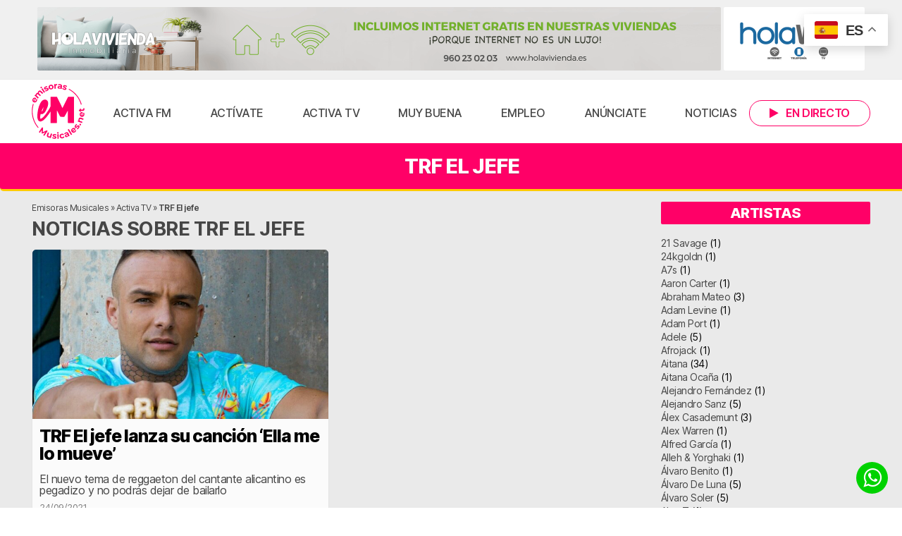

--- FILE ---
content_type: text/html; charset=UTF-8
request_url: https://www.emisorasmusicales.net/artistas/trf-el-jefe/
body_size: 25046
content:
<!doctype html>
<html lang="es">

<head>
	<meta charset="UTF-8" />
	<meta name="viewport" content="width=device-width, initial-scale=1" />
	<link rel="profile" href="https://gmpg.org/xfn/11" />

	<meta name='robots' content='index, follow, max-image-preview:large, max-snippet:-1, max-video-preview:-1' />

	<!-- This site is optimized with the Yoast SEO plugin v26.8 - https://yoast.com/product/yoast-seo-wordpress/ -->
	<title>Canciones de TRF El jefe | Emisoras Musicales</title>
	<meta name="description" content="Descubre todas las canciones de TRF El jefe en Activa FM y MuyBuena y disfruta de los vídeos musicales de TRF El jefe en Activa TV." />
	<link rel="canonical" href="https://www.emisorasmusicales.net/artistas/trf-el-jefe/" />
	<meta property="og:locale" content="es_ES" />
	<meta property="og:type" content="article" />
	<meta property="og:title" content="Canciones de TRF El jefe | Emisoras Musicales" />
	<meta property="og:description" content="Descubre todas las canciones de TRF El jefe en Activa FM y MuyBuena y disfruta de los vídeos musicales de TRF El jefe en Activa TV." />
	<meta property="og:url" content="https://www.emisorasmusicales.net/artistas/trf-el-jefe/" />
	<meta property="og:site_name" content="Emisoras Musicales" />
	<meta property="og:image" content="https://media.emisorasmusicales.net/wp-content/uploads/2020/03/11023732/emisorasmusicales-logo.png" />
	<meta property="og:image:width" content="1000" />
	<meta property="og:image:height" content="1000" />
	<meta property="og:image:type" content="image/png" />
	<meta name="twitter:card" content="summary_large_image" />
	<meta name="twitter:site" content="@activafm_" />
	<script type="application/ld+json" class="yoast-schema-graph">{"@context":"https://schema.org","@graph":[{"@type":"CollectionPage","@id":"https://www.emisorasmusicales.net/artistas/trf-el-jefe/","url":"https://www.emisorasmusicales.net/artistas/trf-el-jefe/","name":"Canciones de TRF El jefe | Emisoras Musicales","isPartOf":{"@id":"https://www.emisorasmusicales.net/#website"},"primaryImageOfPage":{"@id":"https://www.emisorasmusicales.net/artistas/trf-el-jefe/#primaryimage"},"image":{"@id":"https://www.emisorasmusicales.net/artistas/trf-el-jefe/#primaryimage"},"thumbnailUrl":"https://media.emisorasmusicales.net/wp-content/uploads/2021/09/11021603/19357c4e-a8e4-40f6-bfd7-8a138c54e1b6-edited.jpg","description":"Descubre todas las canciones de TRF El jefe en Activa FM y MuyBuena y disfruta de los vídeos musicales de TRF El jefe en Activa TV.","breadcrumb":{"@id":"https://www.emisorasmusicales.net/artistas/trf-el-jefe/#breadcrumb"},"inLanguage":"es"},{"@type":"ImageObject","inLanguage":"es","@id":"https://www.emisorasmusicales.net/artistas/trf-el-jefe/#primaryimage","url":"https://media.emisorasmusicales.net/wp-content/uploads/2021/09/11021603/19357c4e-a8e4-40f6-bfd7-8a138c54e1b6-edited.jpg","contentUrl":"https://media.emisorasmusicales.net/wp-content/uploads/2021/09/11021603/19357c4e-a8e4-40f6-bfd7-8a138c54e1b6-edited.jpg","width":1066,"height":599},{"@type":"BreadcrumbList","@id":"https://www.emisorasmusicales.net/artistas/trf-el-jefe/#breadcrumb","itemListElement":[{"@type":"ListItem","position":1,"name":"Emisoras Musicales","item":"https://www.emisorasmusicales.net/"},{"@type":"ListItem","position":2,"name":"Activa TV","item":"https://www.emisorasmusicales.net/activa-tv/"},{"@type":"ListItem","position":3,"name":"TRF El jefe"}]},{"@type":"WebSite","@id":"https://www.emisorasmusicales.net/#website","url":"https://www.emisorasmusicales.net/","name":"Emisoras Musicales","description":"Escucha tus radios musicales favoritas. Activa FM, MuyBuena, Esencia FM, RockStar, Gold FM, Bikini FM, La Flamenca, La Que Suena y más.","publisher":{"@id":"https://www.emisorasmusicales.net/#organization"},"alternateName":"EM","potentialAction":[{"@type":"SearchAction","target":{"@type":"EntryPoint","urlTemplate":"https://www.emisorasmusicales.net/?s={search_term_string}"},"query-input":{"@type":"PropertyValueSpecification","valueRequired":true,"valueName":"search_term_string"}}],"inLanguage":"es"},{"@type":"Organization","@id":"https://www.emisorasmusicales.net/#organization","name":"Emisoras Musicales","url":"https://www.emisorasmusicales.net/","logo":{"@type":"ImageObject","inLanguage":"es","@id":"https://www.emisorasmusicales.net/#/schema/logo/image/","url":"https://media.emisorasmusicales.net/wp-content/uploads/2020/03/11023731/cropped-emisorasmusicales-logo.png","contentUrl":"https://media.emisorasmusicales.net/wp-content/uploads/2020/03/11023731/cropped-emisorasmusicales-logo.png","width":512,"height":512,"caption":"Emisoras Musicales"},"image":{"@id":"https://www.emisorasmusicales.net/#/schema/logo/image/"},"sameAs":["https://www.facebook.com/activafm.radiomusical","https://x.com/activafm_","https://instagram.com/activafm_radio"]}]}</script>
	<!-- / Yoast SEO plugin. -->


<script id="wpp-js" src="https://www.emisorasmusicales.net/wp-content/plugins/wordpress-popular-posts/assets/js/wpp.min.js?ver=7.3.6" data-sampling="0" data-sampling-rate="100" data-api-url="https://www.emisorasmusicales.net/wp-json/wordpress-popular-posts" data-post-id="0" data-token="7e69e0d619" data-lang="0" data-debug="0"></script>
<link rel="alternate" type="application/rss+xml" title="Emisoras Musicales &raquo; TRF El jefe Por artista Feed" href="https://www.emisorasmusicales.net/artistas/trf-el-jefe/feed/" />
<style id='wp-img-auto-sizes-contain-inline-css'>
img:is([sizes=auto i],[sizes^="auto," i]){contain-intrinsic-size:3000px 1500px}
/*# sourceURL=wp-img-auto-sizes-contain-inline-css */
</style>
<style id='wp-emoji-styles-inline-css'>

	img.wp-smiley, img.emoji {
		display: inline !important;
		border: none !important;
		box-shadow: none !important;
		height: 1em !important;
		width: 1em !important;
		margin: 0 0.07em !important;
		vertical-align: -0.1em !important;
		background: none !important;
		padding: 0 !important;
	}
/*# sourceURL=wp-emoji-styles-inline-css */
</style>
<link rel='stylesheet' id='wp-block-library-css' href='https://www.emisorasmusicales.net/wp-includes/css/dist/block-library/style.min.css?ver=6.9' media='all' />
<style id='classic-theme-styles-inline-css'>
/*! This file is auto-generated */
.wp-block-button__link{color:#fff;background-color:#32373c;border-radius:9999px;box-shadow:none;text-decoration:none;padding:calc(.667em + 2px) calc(1.333em + 2px);font-size:1.125em}.wp-block-file__button{background:#32373c;color:#fff;text-decoration:none}
/*# sourceURL=/wp-includes/css/classic-themes.min.css */
</style>
<style id='global-styles-inline-css'>
:root{--wp--preset--aspect-ratio--square: 1;--wp--preset--aspect-ratio--4-3: 4/3;--wp--preset--aspect-ratio--3-4: 3/4;--wp--preset--aspect-ratio--3-2: 3/2;--wp--preset--aspect-ratio--2-3: 2/3;--wp--preset--aspect-ratio--16-9: 16/9;--wp--preset--aspect-ratio--9-16: 9/16;--wp--preset--color--black: #000000;--wp--preset--color--cyan-bluish-gray: #abb8c3;--wp--preset--color--white: #ffffff;--wp--preset--color--pale-pink: #f78da7;--wp--preset--color--vivid-red: #cf2e2e;--wp--preset--color--luminous-vivid-orange: #ff6900;--wp--preset--color--luminous-vivid-amber: #fcb900;--wp--preset--color--light-green-cyan: #7bdcb5;--wp--preset--color--vivid-green-cyan: #00d084;--wp--preset--color--pale-cyan-blue: #8ed1fc;--wp--preset--color--vivid-cyan-blue: #0693e3;--wp--preset--color--vivid-purple: #9b51e0;--wp--preset--gradient--vivid-cyan-blue-to-vivid-purple: linear-gradient(135deg,rgb(6,147,227) 0%,rgb(155,81,224) 100%);--wp--preset--gradient--light-green-cyan-to-vivid-green-cyan: linear-gradient(135deg,rgb(122,220,180) 0%,rgb(0,208,130) 100%);--wp--preset--gradient--luminous-vivid-amber-to-luminous-vivid-orange: linear-gradient(135deg,rgb(252,185,0) 0%,rgb(255,105,0) 100%);--wp--preset--gradient--luminous-vivid-orange-to-vivid-red: linear-gradient(135deg,rgb(255,105,0) 0%,rgb(207,46,46) 100%);--wp--preset--gradient--very-light-gray-to-cyan-bluish-gray: linear-gradient(135deg,rgb(238,238,238) 0%,rgb(169,184,195) 100%);--wp--preset--gradient--cool-to-warm-spectrum: linear-gradient(135deg,rgb(74,234,220) 0%,rgb(151,120,209) 20%,rgb(207,42,186) 40%,rgb(238,44,130) 60%,rgb(251,105,98) 80%,rgb(254,248,76) 100%);--wp--preset--gradient--blush-light-purple: linear-gradient(135deg,rgb(255,206,236) 0%,rgb(152,150,240) 100%);--wp--preset--gradient--blush-bordeaux: linear-gradient(135deg,rgb(254,205,165) 0%,rgb(254,45,45) 50%,rgb(107,0,62) 100%);--wp--preset--gradient--luminous-dusk: linear-gradient(135deg,rgb(255,203,112) 0%,rgb(199,81,192) 50%,rgb(65,88,208) 100%);--wp--preset--gradient--pale-ocean: linear-gradient(135deg,rgb(255,245,203) 0%,rgb(182,227,212) 50%,rgb(51,167,181) 100%);--wp--preset--gradient--electric-grass: linear-gradient(135deg,rgb(202,248,128) 0%,rgb(113,206,126) 100%);--wp--preset--gradient--midnight: linear-gradient(135deg,rgb(2,3,129) 0%,rgb(40,116,252) 100%);--wp--preset--font-size--small: 13px;--wp--preset--font-size--medium: 20px;--wp--preset--font-size--large: 36px;--wp--preset--font-size--x-large: 42px;--wp--preset--spacing--20: 0.44rem;--wp--preset--spacing--30: 0.67rem;--wp--preset--spacing--40: 1rem;--wp--preset--spacing--50: 1.5rem;--wp--preset--spacing--60: 2.25rem;--wp--preset--spacing--70: 3.38rem;--wp--preset--spacing--80: 5.06rem;--wp--preset--shadow--natural: 6px 6px 9px rgba(0, 0, 0, 0.2);--wp--preset--shadow--deep: 12px 12px 50px rgba(0, 0, 0, 0.4);--wp--preset--shadow--sharp: 6px 6px 0px rgba(0, 0, 0, 0.2);--wp--preset--shadow--outlined: 6px 6px 0px -3px rgb(255, 255, 255), 6px 6px rgb(0, 0, 0);--wp--preset--shadow--crisp: 6px 6px 0px rgb(0, 0, 0);}:where(.is-layout-flex){gap: 0.5em;}:where(.is-layout-grid){gap: 0.5em;}body .is-layout-flex{display: flex;}.is-layout-flex{flex-wrap: wrap;align-items: center;}.is-layout-flex > :is(*, div){margin: 0;}body .is-layout-grid{display: grid;}.is-layout-grid > :is(*, div){margin: 0;}:where(.wp-block-columns.is-layout-flex){gap: 2em;}:where(.wp-block-columns.is-layout-grid){gap: 2em;}:where(.wp-block-post-template.is-layout-flex){gap: 1.25em;}:where(.wp-block-post-template.is-layout-grid){gap: 1.25em;}.has-black-color{color: var(--wp--preset--color--black) !important;}.has-cyan-bluish-gray-color{color: var(--wp--preset--color--cyan-bluish-gray) !important;}.has-white-color{color: var(--wp--preset--color--white) !important;}.has-pale-pink-color{color: var(--wp--preset--color--pale-pink) !important;}.has-vivid-red-color{color: var(--wp--preset--color--vivid-red) !important;}.has-luminous-vivid-orange-color{color: var(--wp--preset--color--luminous-vivid-orange) !important;}.has-luminous-vivid-amber-color{color: var(--wp--preset--color--luminous-vivid-amber) !important;}.has-light-green-cyan-color{color: var(--wp--preset--color--light-green-cyan) !important;}.has-vivid-green-cyan-color{color: var(--wp--preset--color--vivid-green-cyan) !important;}.has-pale-cyan-blue-color{color: var(--wp--preset--color--pale-cyan-blue) !important;}.has-vivid-cyan-blue-color{color: var(--wp--preset--color--vivid-cyan-blue) !important;}.has-vivid-purple-color{color: var(--wp--preset--color--vivid-purple) !important;}.has-black-background-color{background-color: var(--wp--preset--color--black) !important;}.has-cyan-bluish-gray-background-color{background-color: var(--wp--preset--color--cyan-bluish-gray) !important;}.has-white-background-color{background-color: var(--wp--preset--color--white) !important;}.has-pale-pink-background-color{background-color: var(--wp--preset--color--pale-pink) !important;}.has-vivid-red-background-color{background-color: var(--wp--preset--color--vivid-red) !important;}.has-luminous-vivid-orange-background-color{background-color: var(--wp--preset--color--luminous-vivid-orange) !important;}.has-luminous-vivid-amber-background-color{background-color: var(--wp--preset--color--luminous-vivid-amber) !important;}.has-light-green-cyan-background-color{background-color: var(--wp--preset--color--light-green-cyan) !important;}.has-vivid-green-cyan-background-color{background-color: var(--wp--preset--color--vivid-green-cyan) !important;}.has-pale-cyan-blue-background-color{background-color: var(--wp--preset--color--pale-cyan-blue) !important;}.has-vivid-cyan-blue-background-color{background-color: var(--wp--preset--color--vivid-cyan-blue) !important;}.has-vivid-purple-background-color{background-color: var(--wp--preset--color--vivid-purple) !important;}.has-black-border-color{border-color: var(--wp--preset--color--black) !important;}.has-cyan-bluish-gray-border-color{border-color: var(--wp--preset--color--cyan-bluish-gray) !important;}.has-white-border-color{border-color: var(--wp--preset--color--white) !important;}.has-pale-pink-border-color{border-color: var(--wp--preset--color--pale-pink) !important;}.has-vivid-red-border-color{border-color: var(--wp--preset--color--vivid-red) !important;}.has-luminous-vivid-orange-border-color{border-color: var(--wp--preset--color--luminous-vivid-orange) !important;}.has-luminous-vivid-amber-border-color{border-color: var(--wp--preset--color--luminous-vivid-amber) !important;}.has-light-green-cyan-border-color{border-color: var(--wp--preset--color--light-green-cyan) !important;}.has-vivid-green-cyan-border-color{border-color: var(--wp--preset--color--vivid-green-cyan) !important;}.has-pale-cyan-blue-border-color{border-color: var(--wp--preset--color--pale-cyan-blue) !important;}.has-vivid-cyan-blue-border-color{border-color: var(--wp--preset--color--vivid-cyan-blue) !important;}.has-vivid-purple-border-color{border-color: var(--wp--preset--color--vivid-purple) !important;}.has-vivid-cyan-blue-to-vivid-purple-gradient-background{background: var(--wp--preset--gradient--vivid-cyan-blue-to-vivid-purple) !important;}.has-light-green-cyan-to-vivid-green-cyan-gradient-background{background: var(--wp--preset--gradient--light-green-cyan-to-vivid-green-cyan) !important;}.has-luminous-vivid-amber-to-luminous-vivid-orange-gradient-background{background: var(--wp--preset--gradient--luminous-vivid-amber-to-luminous-vivid-orange) !important;}.has-luminous-vivid-orange-to-vivid-red-gradient-background{background: var(--wp--preset--gradient--luminous-vivid-orange-to-vivid-red) !important;}.has-very-light-gray-to-cyan-bluish-gray-gradient-background{background: var(--wp--preset--gradient--very-light-gray-to-cyan-bluish-gray) !important;}.has-cool-to-warm-spectrum-gradient-background{background: var(--wp--preset--gradient--cool-to-warm-spectrum) !important;}.has-blush-light-purple-gradient-background{background: var(--wp--preset--gradient--blush-light-purple) !important;}.has-blush-bordeaux-gradient-background{background: var(--wp--preset--gradient--blush-bordeaux) !important;}.has-luminous-dusk-gradient-background{background: var(--wp--preset--gradient--luminous-dusk) !important;}.has-pale-ocean-gradient-background{background: var(--wp--preset--gradient--pale-ocean) !important;}.has-electric-grass-gradient-background{background: var(--wp--preset--gradient--electric-grass) !important;}.has-midnight-gradient-background{background: var(--wp--preset--gradient--midnight) !important;}.has-small-font-size{font-size: var(--wp--preset--font-size--small) !important;}.has-medium-font-size{font-size: var(--wp--preset--font-size--medium) !important;}.has-large-font-size{font-size: var(--wp--preset--font-size--large) !important;}.has-x-large-font-size{font-size: var(--wp--preset--font-size--x-large) !important;}
:where(.wp-block-post-template.is-layout-flex){gap: 1.25em;}:where(.wp-block-post-template.is-layout-grid){gap: 1.25em;}
:where(.wp-block-term-template.is-layout-flex){gap: 1.25em;}:where(.wp-block-term-template.is-layout-grid){gap: 1.25em;}
:where(.wp-block-columns.is-layout-flex){gap: 2em;}:where(.wp-block-columns.is-layout-grid){gap: 2em;}
:root :where(.wp-block-pullquote){font-size: 1.5em;line-height: 1.6;}
/*# sourceURL=global-styles-inline-css */
</style>
<link rel='stylesheet' id='contact-form-7-css' href='https://www.emisorasmusicales.net/wp-content/plugins/contact-form-7/includes/css/styles.css?ver=6.1.4' media='all' />
<link rel='stylesheet' id='gn-frontend-gnfollow-style-css' href='https://www.emisorasmusicales.net/wp-content/plugins/gn-publisher/assets/css/gn-frontend-gnfollow.min.css?ver=1.5.26' media='all' />
<link rel='stylesheet' id='responsive-oembed-css' href='https://www.emisorasmusicales.net/wp-content/plugins/responsive-oembed/responsive-oembed.css?ver=6.9' media='all' />
<link rel='stylesheet' id='wptls_style-css' href='https://www.emisorasmusicales.net/wp-content/plugins/taxonomy-list/assets/style.css?ver=6.9' media='all' />
<link rel='stylesheet' id='qc-voice-text-to-sheech-frontend-css-css' href='https://www.emisorasmusicales.net/wp-content/plugins/voice-widgets/assets//css/voice-text-to-sheech-frontend.css?ver=6.9' media='all' />
<link rel='stylesheet' id='wordpress-popular-posts-css-css' href='https://www.emisorasmusicales.net/wp-content/plugins/wordpress-popular-posts/assets/css/wpp.css?ver=7.3.6' media='all' />
<link rel='stylesheet' id='main-styles-css' href='https://www.emisorasmusicales.net/wp-content/themes/emisorasmusicales/style.css?ver=1750766894' media='' />
<script src="https://www.emisorasmusicales.net/wp-content/themes/emisorasmusicales/assets/js/jquery-3.7.1.min.js" id="jquery-js"></script>
<script src="https://www.emisorasmusicales.net/wp-content/plugins/ajaxify-wordpress-site/js/history.js?ver=6.9" id="history-js-js"></script>
<script id="ajaxify-js-js-extra">
var aws_data = {"rootUrl":"https://www.emisorasmusicales.net/","ids":"","container_id":"page","mcdc":"menuprincipal","searchID":"searchform","transition":"","scrollTop":"1","loader":"","bp_status":""};
//# sourceURL=ajaxify-js-js-extra
</script>
<script src="https://www.emisorasmusicales.net/wp-content/plugins/ajaxify-wordpress-site/js/ajaxify.js?ver=6.9" id="ajaxify-js-js"></script>
<link rel="https://api.w.org/" href="https://www.emisorasmusicales.net/wp-json/" /><link rel="alternate" title="JSON" type="application/json" href="https://www.emisorasmusicales.net/wp-json/wp/v2/artistas/2433" /><link rel="EditURI" type="application/rsd+xml" title="RSD" href="https://www.emisorasmusicales.net/xmlrpc.php?rsd" />
<meta name="generator" content="WordPress 6.9" />
            <style id="wpp-loading-animation-styles">@-webkit-keyframes bgslide{from{background-position-x:0}to{background-position-x:-200%}}@keyframes bgslide{from{background-position-x:0}to{background-position-x:-200%}}.wpp-widget-block-placeholder,.wpp-shortcode-placeholder{margin:0 auto;width:60px;height:3px;background:#dd3737;background:linear-gradient(90deg,#dd3737 0%,#571313 10%,#dd3737 100%);background-size:200% auto;border-radius:3px;-webkit-animation:bgslide 1s infinite linear;animation:bgslide 1s infinite linear}</style>
            <meta name="generator" content="Elementor 3.34.1; features: e_font_icon_svg, additional_custom_breakpoints; settings: css_print_method-external, google_font-enabled, font_display-auto">
			<style>
				.e-con.e-parent:nth-of-type(n+4):not(.e-lazyloaded):not(.e-no-lazyload),
				.e-con.e-parent:nth-of-type(n+4):not(.e-lazyloaded):not(.e-no-lazyload) * {
					background-image: none !important;
				}
				@media screen and (max-height: 1024px) {
					.e-con.e-parent:nth-of-type(n+3):not(.e-lazyloaded):not(.e-no-lazyload),
					.e-con.e-parent:nth-of-type(n+3):not(.e-lazyloaded):not(.e-no-lazyload) * {
						background-image: none !important;
					}
				}
				@media screen and (max-height: 640px) {
					.e-con.e-parent:nth-of-type(n+2):not(.e-lazyloaded):not(.e-no-lazyload),
					.e-con.e-parent:nth-of-type(n+2):not(.e-lazyloaded):not(.e-no-lazyload) * {
						background-image: none !important;
					}
				}
			</style>
			<!-- No hay ninguna versión amphtml disponible para esta URL. --><link rel="icon" href="https://media.emisorasmusicales.net/wp-content/uploads/2020/03/11023731/cropped-emisorasmusicales-logo-32x32.png" sizes="32x32" />
<link rel="icon" href="https://media.emisorasmusicales.net/wp-content/uploads/2020/03/11023731/cropped-emisorasmusicales-logo-192x192.png" sizes="192x192" />
<link rel="apple-touch-icon" href="https://media.emisorasmusicales.net/wp-content/uploads/2020/03/11023731/cropped-emisorasmusicales-logo-180x180.png" />
<meta name="msapplication-TileImage" content="https://media.emisorasmusicales.net/wp-content/uploads/2020/03/11023731/cropped-emisorasmusicales-logo-270x270.png" />
		<style id="wp-custom-css">
			/*
.concurso{
	display:flex;
	justify-content:center;
	align-items:center;
		background:linear-gradient(135deg,     rgba(251,205,60,1) 0%,                   rgba(227,34,103,1) 53%);
}
.prueba{
	display:flex;
	align-items:center;
	justify-content:center;
	width:100%;
	height:15vh;
}

.concurso a{
	display:flex;
	flex-direction:column;
	align-items:center;
	justify-content:center;
	font-size:25px;
	font-weight:bold;
	width:100%;
	height:10vh;
	padding:20px;
	text-align:center;
	color:whitesmoke;
	cursor:pointer;
	text-decoration:none;
	transition: color 0.3s
}
.concurso span{
	padding-top:5px;
	font-size:20px;
}
.concurso a:hover{
	color:#fbcd3c;
}

@media(max-width:600px){
	.concurso div{
		height:30vh;
	}
	.concurso a{
		justify-content:center;
		font-size:20px;
		width:70%;
	}
	.concurso span{
		font-size:18px;
	}
}
*/
/*BANNER CANFALI*/
.banner-canfali{
	width:100%;
	margin-bottom:20px;
}

.banner-canfali-lg{
	display:block;
	width:96.5%;
}

.banner-canfali-lg img{
	border-radius:10px;
}

.banner-canfali-sm img{
 display:none;
}

@media (max-width: 1022px) {
	.banner-canfali{
		height:auto;
		padding-top:15px;
	}
	.banner-canfali-lg{
		display:none;
	}
	.banner-canfali-sm img{
		display:block;
		border-radius:15px;
	}
}

.row article{
padding-bottom:20px;
}


/* FONDOS EMISORAS */

.contenedor.fondo{
	height:40vh;
	display:flex;
	flex-direction:column;
	justify-content:space-between;
}

@media (max-width: 768px) {
  .contenedor.fondo {
		height:auto;
  }
}

.contenedor#h1pagina{
	background-repeat:no-repeat;
	background-size:100%;
	background-size:cover;
	background-position:center 0;
}




/* NUMERO HALLO*/
.number{
	display:flex;
	justify-content:center;
	background-color:yellow;
	border:solid 2px black;
	border-radius:20px;
	color:black;
	width:100%;
	margin-top:10px;
	font-size:18px;
	font-weight:500;
}

/*LOGO FOOTER*/
.logo-footer{
	display:flex;
	align-items:center;
}
.logo-footer span{
	margin-left:10px;
}

/* BANNER APP */
.banner-app {
  background: url("https://media.emisorasmusicales.net/wp-content/uploads/2025/09/10084511/Banner-Promo-Web__1900x220px-scaled.jpg") 
              no-repeat center center;
  background-size: cover;
	position:relative;
  width: 100%;
  height: 220px; 
  display: flex;
  align-items: center;
  justify-content: center;
}

.botones-store {
  display: flex;
  gap: 8px;
  align-items: center;
	position:relative;
	top:35%;
}

.botones-store img {
  height: 40px;
  max-width: 180px;
}

@media (max-width:820px) {
	.banner-app {
  background: url("https://media.emisorasmusicales.net/wp-content/uploads/2025/09/10100346/Banner-Promo-Web__600x150px.jpg") 
              no-repeat center center;
		height:150px;
		background-size: cover;
}
	.botones-store {
		top:70%;
}
  .botones-store img {
    height: 35px;
  }
}

@media (max-width: 850px) {
	.banner-app {
  background: url("https://media.emisorasmusicales.net/wp-content/uploads/2025/09/10100346/Banner-Promo-Web__600x150px.jpg") 
              no-repeat center center;
		height:150px;
		background-size: cover;
}
	.botones-store {
 top:30%;
}
  .botones-store img {
    height: 30px;
  }
}
.lametadata span{
	color:whitesmoke;
}
#endirecto{
background: radial-gradient(circle,  #1a1a1a, #3d3a71,  #a60a4b);
}
#emisorasprincipales{
	background:#101010;
}
.anuncio{
	position:absolute;
  bottom:0;
	margin-bottom:15px;
}

		</style>
			
	<link href="https://www.emisorasmusicales.net/wp-content/themes/emisorasmusicales/assets/fontawesome/css/fontawesome.css" rel="stylesheet" />
	<link href="https://www.emisorasmusicales.net/wp-content/themes/emisorasmusicales/assets/fontawesome/css/brands.css" rel="stylesheet" />
	<link href="https://www.emisorasmusicales.net/wp-content/themes/emisorasmusicales/assets/fontawesome/css/solid.css" rel="stylesheet" />
		
					
		
		
	<meta name="facebook-domain-verification" content="cppnur51zxq0n3tevu7rvsv8zyzw0x" />
	
	<script type="text/javascript">
	(function ($) {
		$(".pausall").click(function () {
			$.jPlayer.pause()
		});
	}(jQuery));
	</script>
	
		
	<!-- Matomo -->
	<script>
	  var _paq = window._paq = window._paq || [];

	  (function() {
		var u="https://estadisticas.mediasector.es/";
		_paq.push(['setTrackerUrl', u+'matomo.php']);
		_paq.push(['setSiteId', '31']);

		var d=document, g=d.createElement('script'), s=d.getElementsByTagName('script')[0];
		g.async=true; g.src=u+'matomo.js'; s.parentNode.insertBefore(g,s);
	  })();
	</script>
	<!-- End Matomo Code -->

	<script>
	  function trackMatomoAjaxPage() {
		if (typeof _paq !== 'undefined') {
		  _paq.push(['setCustomUrl', window.location.href]);
		  _paq.push(['setDocumentTitle', document.title]);
		  _paq.push(['trackPageView']);
		}
	  }

	  // Primera carga
	  document.addEventListener("DOMContentLoaded", function () {
		trackMatomoAjaxPage();
	  });

	  // Ajaxify: después de cada cambio AJAX
	  jQuery(document).on('ajaxify_complete', function () {
		trackMatomoAjaxPage();
	  });
	</script>
	
	
</head>

<body class="archive tax-artistas term-trf-el-jefe term-2433 wp-embed-responsive wp-theme-emisorasmusicales elementor-default elementor-kit-">

<div id="page">
	
		
	<!-- Google tag (gtag.js) -->
	<script async src="https://www.googletagmanager.com/gtag/js?id=G-S51LXSNTYB"></script>
	<script>
	  window.dataLayer = window.dataLayer || [];
		function gtag(){dataLayer.push(arguments);}
		gtag('js', new Date());
		
		gtag('config', 'G-S51LXSNTYB', {
		  send_page_view: false
		});
		
		gtag('event', 'page_view', {
		  page_title: 'TRF El jefe lanza su canción &#8216;Ella me lo mueve&#8217;',
		  page_location: 'https://www.emisorasmusicales.net/artistas/trf-el-jefe',
		  send_to: 'G-S51LXSNTYB'
		});
	</script>
	
	<script async src="https://pagead2.googlesyndication.com/pagead/js/adsbygoogle.js?client=ca-pub-8089162285467440" crossorigin="anonymous" data-class="always"></script>

		
		
		
		<header>
			
		<div class="contenedor" id="bannersuperior">
			
			<div class="contenido holawifi">
				
								     
				         <a href="https://www.holavivienda.es?emdks" target="_blank">
				         
					        							    <img src="https://media.emisorasmusicales.net/wp-content/uploads/2020/05/11022535/Mesa-de-trabajo-1-8.png" alt="Emisoras Musicales" />
											         
				         </a>
				         
				     				
						        
		        				
	
								     
				         <a href="https://bit.ly/3CMPuVP?emdksbt" target="_blank">
				         
					        							    <img class="solo1200 bannerboton" src="https://media.emisorasmusicales.net/wp-content/uploads/2020/05/11023429/400x180-01.jpg" alt="Emisoras Musicales" />
											         
				         </a>
				         
				     				
						        
		        		        
		        <div class="clear"></div>
	
			</div>
			
		</div>
		
		<div class="contenedor" id="menusuperior">
		
				<div class="contenido">
					
							
						<a class="menudirecto" onclick="empezarReproduccion('https://stream.emisorasmusicales.net/listen/activa_fm/activafm.mp3','Activa+FM','Activa FM')" href="#" title="Escucha Activa FM en directo"><i class="fa fa-play"></i><span class="soloescritorio">En directo</span></a>
		
							

			<a id="noti-box" class="solomovil" href="#" onclick="toggleNav()">
				<i id="menu-barras" class="fa fa-bars" aria-hidden="true"></i>
			</a>
			
							
					<a style="display: none" class="menuboleto" onClick="$.jPlayer.pause()" href="https://www.emisorasmusicales.net/podcast/boletin-de-noticias-de-la-tarde-30-06-2023/" title="Escucha las últimas noticias en nuestro boletín informativo">
				
						<i class="fa fa-volume-up"></i> Escucha las noticias
						
					</a>
							
			
			<div class="logo">

								
						<a title="Volver a la portada de Emisoras Musicales" href="/">Emisoras Musicales | Activa FM</a>

				
			</div>

			<div class="clear solomovil"></div>
			
			<nav id="nav-box">	
				<div class="menu-menu-superior-container"><ul id="menu-menu-superior" class="menu"><li id="menu-item-560" class="menu-item menu-item-type-post_type menu-item-object-emisoras menu-item-560"><a href="https://www.emisorasmusicales.net/emisoras/activa-fm/">Activa FM</a></li>
<li id="menu-item-20803" class="menu-item menu-item-type-post_type menu-item-object-programas menu-item-20803"><a href="https://www.emisorasmusicales.net/programas/activate/">Actívate</a></li>
<li id="menu-item-5554" class="pausall menu-item menu-item-type-post_type_archive menu-item-object-canciones menu-item-5554"><a href="https://www.emisorasmusicales.net/activa-tv/">Activa TV</a></li>
<li id="menu-item-561" class="menu-item menu-item-type-post_type menu-item-object-emisoras menu-item-561"><a href="https://www.emisorasmusicales.net/emisoras/muybuena/">Muy Buena</a></li>
<li id="menu-item-20533" class="menu-item menu-item-type-post_type menu-item-object-page menu-item-20533"><a href="https://www.emisorasmusicales.net/empleo/">Empleo</a></li>
<li id="menu-item-19885" class="menu-item menu-item-type-post_type menu-item-object-page menu-item-19885"><a href="https://www.emisorasmusicales.net/anunciate-en-emisoras-musicales/">Anúnciate</a></li>
<li id="menu-item-17772" class="menu-item menu-item-type-post_type menu-item-object-page current_page_parent menu-item-17772"><a href="https://www.emisorasmusicales.net/noticias/">Noticias</a></li>
</ul></div>				
				<div class="menumovil">
					
					<h4>Síguenos en</h4>
				
					<div class="redesmovil">
					
						<a href="https://twitter.com/activafm_radio/"><i class="fa-brands fa-x-twitter"></i> Activa FM</a>
							
						<a href="https://instagram.com/activafm_radio/"><i class="fa fa-instagram"></i> Activa FM</a> 
						
						<a href="https://instagram.com/muybuena_radio/"><i class="fa fa-instagram"></i> MuyBuena</a>
					
					</div>
					
					<h4>Contacta con nosotros</h4>
				
					<div class="redesmovil">
					
						<a class="elwhatsapp" href="https://wa.me/34602242526"><i class="fa fa-whatsapp"></i> 602 24 25 26</a>
							
						<a href="https://www.emisorasmusicales.net/incidencias/"><i class="fa fa-exclamation-triangle"></i> Comunicar incidencias</a> 
						
					
					</div>
					
				</div>
							
			</nav>

			<div class="clear"></div>
			
		</div>
			
		</div>
		
		<!--<div class="avisito" style="text-align:center; background:#464646;font-size:14px;color:#FFF;padding-top:1px;padding-bottom:2px;z-index:1">
			
			<p style="text-align:center;line-height:35px;margin-bottom:0;">Por labores de mantenimiento, algunas de nuestras emisoras podrán estar inoperativas este viernes 27 de enero de <strong>21:00</strong> (hora española peninsular) hasta acabar las labores de mantenimiento, en la madrugada del sábado 28.</p>
			
		</div>-->
			
	</header>
	
	<main id="emisorasmusicales">
<h1 id="titulopagina">TRF El jefe</h1>

<div class="contenido" id="ttr_main">
	
<div id="ttr_content" class="col-lg-8 col-sm-8 col-md-8 col-xs-12">

<div class="row">

<p id="breadcrumbs"><span><span><a href="https://www.emisorasmusicales.net/">Emisoras Musicales</a></span> » <span><a href="https://www.emisorasmusicales.net/activa-tv/">Activa TV</a></span> » <span class="breadcrumb_last" aria-current="page"><strong>TRF El jefe</strong></span></span></p>
    
     
 <div class="clear"></div>


<h2>Noticias sobre TRF El jefe</h2>

    
    <article>

		<img fetchpriority="high" width="700" height="400" src="https://media.emisorasmusicales.net/wp-content/uploads/2021/09/11021603/19357c4e-a8e4-40f6-bfd7-8a138c54e1b6-edited-700x400.jpg" class="attachment-noticiaportada size-noticiaportada wp-post-image" alt="19357c4e-a8e4-40f6-bfd7-8a138c54e1b6" decoding="async" srcset="https://media.emisorasmusicales.net/wp-content/uploads/2021/09/11021603/19357c4e-a8e4-40f6-bfd7-8a138c54e1b6-edited-700x400.jpg 700w, https://media.emisorasmusicales.net/wp-content/uploads/2021/09/11021603/19357c4e-a8e4-40f6-bfd7-8a138c54e1b6-edited-100x56.jpg 100w" sizes="(max-width: 700px) 100vw, 700px" />		
		<div class="texto">
		
			<h3><a href="https://www.emisorasmusicales.net/2021/09/24/trf-el-jefe-y-su-nueva-cancion-ella-me-lo-mueve/">TRF El jefe lanza su canción &#8216;Ella me lo mueve&#8217;</a></h3>
			
			<span class="subtitulo">El nuevo tema de reggaeton del cantante alicantino es pegadizo y no podrás dejar de bailarlo</span>
			
			<span class="fecha">24/09/2021</span>
		
		</div>
		
		<div class="clear"></div>
		
		</article>

    
    	
			
</div>
</div>

<div id="ttr_sidebar">
		
	<ul>
		
		<li id="lc_taxonomy-3" class="widget widget_lc_taxonomy"><div id="lct-widget-artistas-container" class="list-custom-taxonomy-widget"><h2 class="widgettitle">Artistas</h2>
<ul id="lct-widget-artistas">	<li class="cat-item cat-item-3402"><a href="https://www.emisorasmusicales.net/artistas/21-savage/">21 Savage</a> (1)
</li>
	<li class="cat-item cat-item-874"><a href="https://www.emisorasmusicales.net/artistas/24kgoldn/">24kgoldn</a> (1)
</li>
	<li class="cat-item cat-item-1787"><a href="https://www.emisorasmusicales.net/artistas/a7s/">A7s</a> (1)
</li>
	<li class="cat-item cat-item-2927"><a href="https://www.emisorasmusicales.net/artistas/aaron-carter/">Aaron Carter</a> (1)
</li>
	<li class="cat-item cat-item-13"><a href="https://www.emisorasmusicales.net/artistas/abraham-mateo/">Abraham Mateo</a> (3)
</li>
	<li class="cat-item cat-item-2947"><a href="https://www.emisorasmusicales.net/artistas/adam-levine/">Adam Levine</a> (1)
</li>
	<li class="cat-item cat-item-3459"><a href="https://www.emisorasmusicales.net/artistas/adam-port/">Adam Port</a> (1)
</li>
	<li class="cat-item cat-item-2580"><a href="https://www.emisorasmusicales.net/artistas/adele/">Adele</a> (5)
</li>
	<li class="cat-item cat-item-2155"><a href="https://www.emisorasmusicales.net/artistas/afrojack/">Afrojack</a> (1)
</li>
	<li class="cat-item cat-item-65"><a href="https://www.emisorasmusicales.net/artistas/aitana/">Aitana</a> (34)
</li>
	<li class="cat-item cat-item-3154"><a href="https://www.emisorasmusicales.net/artistas/aitana-ocana/">Aitana Ocaña</a> (1)
</li>
	<li class="cat-item cat-item-2052"><a href="https://www.emisorasmusicales.net/artistas/alejandro-fernandez/">Alejandro Fernández</a> (1)
</li>
	<li class="cat-item cat-item-849"><a href="https://www.emisorasmusicales.net/artistas/alejandro-sanz/">Alejandro Sanz</a> (5)
</li>
	<li class="cat-item cat-item-1915"><a href="https://www.emisorasmusicales.net/artistas/alex-casademunt/">Álex Casademunt</a> (3)
</li>
	<li class="cat-item cat-item-4533"><a href="https://www.emisorasmusicales.net/artistas/alex-warren/">Alex Warren</a> (1)
</li>
	<li class="cat-item cat-item-3936"><a href="https://www.emisorasmusicales.net/artistas/alfred-garcia/">Alfred García</a> (1)
</li>
	<li class="cat-item cat-item-4530"><a href="https://www.emisorasmusicales.net/artistas/alleh-yorghaki/">Alleh &amp; Yorghaki</a> (1)
</li>
	<li class="cat-item cat-item-2256"><a href="https://www.emisorasmusicales.net/artistas/alvaro-benito/">Álvaro Benito</a> (1)
</li>
	<li class="cat-item cat-item-2036"><a href="https://www.emisorasmusicales.net/artistas/alvaro-de-luna/">Álvaro De Luna</a> (5)
</li>
	<li class="cat-item cat-item-2039"><a href="https://www.emisorasmusicales.net/artistas/alvaro-soler/">Álvaro Soler</a> (5)
</li>
	<li class="cat-item cat-item-3473"><a href="https://www.emisorasmusicales.net/artistas/alvert/">AlverT</a> (1)
</li>
	<li class="cat-item cat-item-2381"><a href="https://www.emisorasmusicales.net/artistas/amaia/">Amaia</a> (1)
</li>
	<li class="cat-item cat-item-1676"><a href="https://www.emisorasmusicales.net/artistas/amaia-montero/">Amaia Montero</a> (5)
</li>
	<li class="cat-item cat-item-1791"><a href="https://www.emisorasmusicales.net/artistas/ana-guerra/">Ana Guerra</a> (1)
</li>
	<li class="cat-item cat-item-31"><a href="https://www.emisorasmusicales.net/artistas/ana-mena/">Ana Mena</a> (8)
</li>
	<li class="cat-item cat-item-3899"><a href="https://www.emisorasmusicales.net/artistas/anastacia/">Anastacia</a> (1)
</li>
	<li class="cat-item cat-item-2203"><a href="https://www.emisorasmusicales.net/artistas/andy-clay/">Andy Clay</a> (1)
</li>
	<li class="cat-item cat-item-2494"><a href="https://www.emisorasmusicales.net/artistas/andy-cm/">Andy CM</a> (2)
</li>
	<li class="cat-item cat-item-4628"><a href="https://www.emisorasmusicales.net/artistas/andy-y-lucas/">andy y lucas</a> (1)
</li>
	<li class="cat-item cat-item-3545"><a href="https://www.emisorasmusicales.net/artistas/angela-aguilar/">Ángela Aguilar</a> (1)
</li>
	<li class="cat-item cat-item-850"><a href="https://www.emisorasmusicales.net/artistas/angele/">Angèle</a> (2)
</li>
	<li class="cat-item cat-item-4574"><a href="https://www.emisorasmusicales.net/artistas/angelique-kidjo/">Angélique Kidjo</a> (1)
</li>
	<li class="cat-item cat-item-33"><a href="https://www.emisorasmusicales.net/artistas/anitta/">Anitta</a> (5)
</li>
	<li class="cat-item cat-item-69"><a href="https://www.emisorasmusicales.net/artistas/anne-marie/">Anne Marie</a> (1)
</li>
	<li class="cat-item cat-item-2775"><a href="https://www.emisorasmusicales.net/artistas/antonio-jose/">Antonio José</a> (1)
</li>
	<li class="cat-item cat-item-14"><a href="https://www.emisorasmusicales.net/artistas/anuel-aa/">Anuel AA</a> (14)
</li>
	<li class="cat-item cat-item-1946"><a href="https://www.emisorasmusicales.net/artistas/arcangel/">Arcangel</a> (1)
</li>
	<li class="cat-item cat-item-265"><a href="https://www.emisorasmusicales.net/artistas/ariana-grande/">Ariana Grande</a> (3)
</li>
	<li class="cat-item cat-item-3483"><a href="https://www.emisorasmusicales.net/artistas/artemas/">Artemas</a> (1)
</li>
	<li class="cat-item cat-item-1785"><a href="https://www.emisorasmusicales.net/artistas/atb/">ATB</a> (1)
</li>
	<li class="cat-item cat-item-3486"><a href="https://www.emisorasmusicales.net/artistas/atl-jacob/">ATL Jacob</a> (1)
</li>
	<li class="cat-item cat-item-68"><a href="https://www.emisorasmusicales.net/artistas/ava-max/">Ava Max</a> (3)
</li>
	<li class="cat-item cat-item-2349"><a href="https://www.emisorasmusicales.net/artistas/aventura/">Aventura</a> (1)
</li>
	<li class="cat-item cat-item-4633"><a href="https://www.emisorasmusicales.net/artistas/avicii/">avicii</a> (1)
</li>
	<li class="cat-item cat-item-617"><a href="https://www.emisorasmusicales.net/artistas/aya-nakamura/">Aya Nakamura</a> (1)
</li>
	<li class="cat-item cat-item-2116"><a href="https://www.emisorasmusicales.net/artistas/baby-k/">Baby K</a> (1)
</li>
	<li class="cat-item cat-item-37"><a href="https://www.emisorasmusicales.net/artistas/bad-bunny/">Bad Bunny</a> (24)
</li>
	<li class="cat-item cat-item-1649"><a href="https://www.emisorasmusicales.net/artistas/beatriz-luengo/">Beatriz Luengo</a> (3)
</li>
	<li class="cat-item cat-item-1944"><a href="https://www.emisorasmusicales.net/artistas/bebe/">Bebe</a> (2)
</li>
	<li class="cat-item cat-item-2874"><a href="https://www.emisorasmusicales.net/artistas/bebe-rexha/">Bebe Rexha</a> (1)
</li>
	<li class="cat-item cat-item-2152"><a href="https://www.emisorasmusicales.net/artistas/becky-g/">Becky G</a> (5)
</li>
	<li class="cat-item cat-item-78"><a href="https://www.emisorasmusicales.net/artistas/becky-hill/">Becky Hill</a> (1)
</li>
	<li class="cat-item cat-item-4620"><a href="https://www.emisorasmusicales.net/artistas/beele-2/">Beele</a> (1)
</li>
	<li class="cat-item cat-item-3164"><a href="https://www.emisorasmusicales.net/artistas/beele/">Beéle</a> (4)
</li>
	<li class="cat-item cat-item-1092"><a href="https://www.emisorasmusicales.net/artistas/belen-aguilera/">Belén Aguilera</a> (2)
</li>
	<li class="cat-item cat-item-2262"><a href="https://www.emisorasmusicales.net/artistas/belinda/">Belinda</a> (3)
</li>
	<li class="cat-item cat-item-3551"><a href="https://www.emisorasmusicales.net/artistas/belinda-la-cuadrada/">Belinda La Cuadrada</a> (1)
</li>
	<li class="cat-item cat-item-2222"><a href="https://www.emisorasmusicales.net/artistas/bella-poarch/">Bella Poarch</a> (1)
</li>
	<li class="cat-item cat-item-4652"><a href="https://www.emisorasmusicales.net/artistas/benidorm-fest/">BENIDORM FEST</a> (1)
</li>
	<li class="cat-item cat-item-4607"><a href="https://www.emisorasmusicales.net/artistas/benidorm-fest-2026/">Benidorm Fest 2026</a> (1)
</li>
	<li class="cat-item cat-item-2868"><a href="https://www.emisorasmusicales.net/artistas/benny-blanco/">Benny Blanco</a> (3)
</li>
	<li class="cat-item cat-item-3403"><a href="https://www.emisorasmusicales.net/artistas/benson-boone/">Benson Boone</a> (3)
</li>
	<li class="cat-item cat-item-258"><a href="https://www.emisorasmusicales.net/artistas/beret/">Beret</a> (3)
</li>
	<li class="cat-item cat-item-3456"><a href="https://www.emisorasmusicales.net/artistas/betsy/">Betsy</a> (1)
</li>
	<li class="cat-item cat-item-3399"><a href="https://www.emisorasmusicales.net/artistas/bextor/">Bextor</a> (1)
</li>
	<li class="cat-item cat-item-1951"><a href="https://www.emisorasmusicales.net/artistas/beyonce/">Beyoncé</a> (4)
</li>
	<li class="cat-item cat-item-1694"><a href="https://www.emisorasmusicales.net/artistas/billie-eilish/">Billie Eilish</a> (4)
</li>
	<li class="cat-item cat-item-3455"><a href="https://www.emisorasmusicales.net/artistas/billy-gillies/">Billy Gillies</a> (1)
</li>
	<li class="cat-item cat-item-2373"><a href="https://www.emisorasmusicales.net/artistas/bizarrap/">Bizarrap</a> (9)
</li>
	<li class="cat-item cat-item-4"><a href="https://www.emisorasmusicales.net/artistas/black-eyed-peas/">Black Eyed Peas</a> (3)
</li>
	<li class="cat-item cat-item-3510"><a href="https://www.emisorasmusicales.net/artistas/black-sabbath/">Black Sabbath</a> (1)
</li>
	<li class="cat-item cat-item-3697"><a href="https://www.emisorasmusicales.net/artistas/blackpink/">BLACKPINK</a> (1)
</li>
	<li class="cat-item cat-item-3136"><a href="https://www.emisorasmusicales.net/artistas/blanca-paloma/">Blanca Paloma</a> (1)
</li>
	<li class="cat-item cat-item-1822"><a href="https://www.emisorasmusicales.net/artistas/blas-canto/">Blas Cantó</a> (3)
</li>
	<li class="cat-item cat-item-4590"><a href="https://www.emisorasmusicales.net/artistas/blessd/">Blessd</a> (1)
</li>
	<li class="cat-item cat-item-64"><a href="https://www.emisorasmusicales.net/artistas/bombai/">Bombai</a> (1)
</li>
	<li class="cat-item cat-item-2150"><a href="https://www.emisorasmusicales.net/artistas/bono/">Bono</a> (1)
</li>
	<li class="cat-item cat-item-2351"><a href="https://www.emisorasmusicales.net/artistas/boza/">Boza</a> (1)
</li>
	<li class="cat-item cat-item-1830"><a href="https://www.emisorasmusicales.net/artistas/britney-spears/">Britney Spears</a> (8)
</li>
	<li class="cat-item cat-item-2427"><a href="https://www.emisorasmusicales.net/artistas/brray/">Brray</a> (1)
</li>
	<li class="cat-item cat-item-1811"><a href="https://www.emisorasmusicales.net/artistas/bruce-springsteen/">Bruce Springsteen</a> (1)
</li>
	<li class="cat-item cat-item-4665"><a href="https://www.emisorasmusicales.net/artistas/bruno-mars/">bruno mars</a> (1)
</li>
	<li class="cat-item cat-item-2714"><a href="https://www.emisorasmusicales.net/artistas/bryson-tiller/">Bryson Tiller</a> (1)
</li>
	<li class="cat-item cat-item-1992"><a href="https://www.emisorasmusicales.net/artistas/bts/">BTS</a> (6)
</li>
	<li class="cat-item cat-item-877"><a href="https://www.emisorasmusicales.net/artistas/c-tangana/">C. Tangana</a> (5)
</li>
	<li class="cat-item cat-item-2350"><a href="https://www.emisorasmusicales.net/artistas/cali-el-dandee/">Cali &amp; El Dandee</a> (1)
</li>
	<li class="cat-item cat-item-66"><a href="https://www.emisorasmusicales.net/artistas/cali-y-el-dandee/">Cali Y El Dandee</a> (2)
</li>
	<li class="cat-item cat-item-2223"><a href="https://www.emisorasmusicales.net/artistas/calvin-harris/">Calvin Harris</a> (3)
</li>
	<li class="cat-item cat-item-2264"><a href="https://www.emisorasmusicales.net/artistas/camela/">Camela</a> (2)
</li>
	<li class="cat-item cat-item-71"><a href="https://www.emisorasmusicales.net/artistas/camila-cabello/">Camila Cabello</a> (3)
</li>
	<li class="cat-item cat-item-271"><a href="https://www.emisorasmusicales.net/artistas/camilo/">Camilo</a> (17)
</li>
	<li class="cat-item cat-item-3612"><a href="https://www.emisorasmusicales.net/artistas/canciones-alegres/">canciones alegres</a> (1)
</li>
	<li class="cat-item cat-item-3611"><a href="https://www.emisorasmusicales.net/artistas/canciones-buen-rollo/">canciones buen rollo</a> (1)
</li>
	<li class="cat-item cat-item-3605"><a href="https://www.emisorasmusicales.net/artistas/canciones-felices/">canciones felices</a> (1)
</li>
	<li class="cat-item cat-item-3615"><a href="https://www.emisorasmusicales.net/artistas/canciones-para-bailar/">canciones para bailar</a> (1)
</li>
	<li class="cat-item cat-item-3616"><a href="https://www.emisorasmusicales.net/artistas/canciones-para-sentirse-bien/">canciones para sentirse bien</a> (1)
</li>
	<li class="cat-item cat-item-3614"><a href="https://www.emisorasmusicales.net/artistas/canciones-para-subir-el-animo/">canciones para subir el ánimo</a> (1)
</li>
	<li class="cat-item cat-item-4586"><a href="https://www.emisorasmusicales.net/artistas/cano/">Cano</a> (1)
</li>
	<li class="cat-item cat-item-3538"><a href="https://www.emisorasmusicales.net/artistas/carin-leon/">Carín León</a> (1)
</li>
	<li class="cat-item cat-item-4659"><a href="https://www.emisorasmusicales.net/artistas/carla-frigo/">Carla Frigo</a> (1)
</li>
	<li class="cat-item cat-item-2967"><a href="https://www.emisorasmusicales.net/artistas/carlos-higes/">Carlos Higes</a> (1)
</li>
	<li class="cat-item cat-item-2156"><a href="https://www.emisorasmusicales.net/artistas/carlos-vives/">Carlos Vives</a> (2)
</li>
	<li class="cat-item cat-item-2346"><a href="https://www.emisorasmusicales.net/artistas/carolina-durante/">Carolina Durante</a> (1)
</li>
	<li class="cat-item cat-item-1091"><a href="https://www.emisorasmusicales.net/artistas/carrie-underwood/">Carrie Underwood</a> (1)
</li>
	<li class="cat-item cat-item-3395"><a href="https://www.emisorasmusicales.net/artistas/carti/">Carti</a> (1)
</li>
	<li class="cat-item cat-item-3131"><a href="https://www.emisorasmusicales.net/artistas/catiana/">Catiana</a> (1)
</li>
	<li class="cat-item cat-item-2043"><a href="https://www.emisorasmusicales.net/artistas/cauty/">Cauty</a> (1)
</li>
	<li class="cat-item cat-item-1651"><a href="https://www.emisorasmusicales.net/artistas/cazzu/">Cazzu</a> (1)
</li>
	<li class="cat-item cat-item-2968"><a href="https://www.emisorasmusicales.net/artistas/celine-dion/">Celine Dion</a> (1)
</li>
	<li class="cat-item cat-item-2589"><a href="https://www.emisorasmusicales.net/artistas/cepeda/">Cepeda</a> (2)
</li>
	<li class="cat-item cat-item-2225"><a href="https://www.emisorasmusicales.net/artistas/cesar-ac/">Cesar AC</a> (1)
</li>
	<li class="cat-item cat-item-2611"><a href="https://www.emisorasmusicales.net/artistas/chanel/">Chanel</a> (7)
</li>
	<li class="cat-item cat-item-3723"><a href="https://www.emisorasmusicales.net/artistas/charli-xcx/">Charli XCX</a> (1)
</li>
	<li class="cat-item cat-item-72"><a href="https://www.emisorasmusicales.net/artistas/charlie-puth/">Charlie Puth</a> (2)
</li>
	<li class="cat-item cat-item-2776"><a href="https://www.emisorasmusicales.net/artistas/chema-rivas/">Chema Rivas</a> (1)
</li>
	<li class="cat-item cat-item-1993"><a href="https://www.emisorasmusicales.net/artistas/chenoa/">Chenoa</a> (1)
</li>
	<li class="cat-item cat-item-843"><a href="https://www.emisorasmusicales.net/artistas/chimbala/">Chimbala</a> (3)
</li>
	<li class="cat-item cat-item-3537"><a href="https://www.emisorasmusicales.net/artistas/christian-nodal/">Christian Nodal</a> (1)
</li>
	<li class="cat-item cat-item-4641"><a href="https://www.emisorasmusicales.net/artistas/claudia-arenas/">Claudia Arenas</a> (1)
</li>
	<li class="cat-item cat-item-3468"><a href="https://www.emisorasmusicales.net/artistas/cloe/">Cloe</a> (1)
</li>
	<li class="cat-item cat-item-1798"><a href="https://www.emisorasmusicales.net/artistas/cnco/">CNCO</a> (3)
</li>
	<li class="cat-item cat-item-3163"><a href="https://www.emisorasmusicales.net/artistas/coi-leray/">Coi Leray</a> (2)
</li>
	<li class="cat-item cat-item-2145"><a href="https://www.emisorasmusicales.net/artistas/coldplay/">Coldplay</a> (3)
</li>
	<li class="cat-item cat-item-618"><a href="https://www.emisorasmusicales.net/artistas/conkarah/">Conkarah</a> (1)
</li>
	<li class="cat-item cat-item-3302"><a href="https://www.emisorasmusicales.net/artistas/corina-smith/">Corina Smith</a> (1)
</li>
	<li class="cat-item cat-item-3044"><a href="https://www.emisorasmusicales.net/artistas/cris-mj/">Cris MJ</a> (1)
</li>
	<li class="cat-item cat-item-3488"><a href="https://www.emisorasmusicales.net/artistas/cyril/">Cyril</a> (1)
</li>
	<li class="cat-item cat-item-8"><a href="https://www.emisorasmusicales.net/artistas/daddy-yankee/">Daddy Yankee</a> (11)
</li>
	<li class="cat-item cat-item-1847"><a href="https://www.emisorasmusicales.net/artistas/daft-punk/">Daft Punk</a> (1)
</li>
	<li class="cat-item cat-item-2141"><a href="https://www.emisorasmusicales.net/artistas/damiano-david/">Damiano David</a> (1)
</li>
	<li class="cat-item cat-item-73"><a href="https://www.emisorasmusicales.net/artistas/dani-fernandez/">Dani Fernández</a> (2)
</li>
	<li class="cat-item cat-item-74"><a href="https://www.emisorasmusicales.net/artistas/dani-martin/">Dani Martín</a> (8)
</li>
	<li class="cat-item cat-item-846"><a href="https://www.emisorasmusicales.net/artistas/danna-paola/">Danna Paola</a> (4)
</li>
	<li class="cat-item cat-item-1779"><a href="https://www.emisorasmusicales.net/artistas/danny-romero/">Danny Romero</a> (1)
</li>
	<li class="cat-item cat-item-2820"><a href="https://www.emisorasmusicales.net/artistas/dasein-musik/">Dasein Musik</a> (2)
</li>
	<li class="cat-item cat-item-10"><a href="https://www.emisorasmusicales.net/artistas/david-bisbal/">David Bisbal</a> (3)
</li>
	<li class="cat-item cat-item-1961"><a href="https://www.emisorasmusicales.net/artistas/david-bustamante/">David Bustamante</a> (2)
</li>
	<li class="cat-item cat-item-1657"><a href="https://www.emisorasmusicales.net/artistas/david-guetta/">David Guetta</a> (10)
</li>
	<li class="cat-item cat-item-1790"><a href="https://www.emisorasmusicales.net/artistas/david-otero/">David Otero</a> (2)
</li>
	<li class="cat-item cat-item-2042"><a href="https://www.emisorasmusicales.net/artistas/daviles-de-novelda/">Daviles de Novelda</a> (1)
</li>
	<li class="cat-item cat-item-4638"><a href="https://www.emisorasmusicales.net/artistas/delaporte/">DELAPORTE</a> (1)
</li>
	<li class="cat-item cat-item-1783"><a href="https://www.emisorasmusicales.net/artistas/demarco-flamenco/">Demarco Flamenco</a> (1)
</li>
	<li class="cat-item cat-item-277"><a href="https://www.emisorasmusicales.net/artistas/demi-lovato/">Demi Lovato</a> (5)
</li>
	<li class="cat-item cat-item-2588"><a href="https://www.emisorasmusicales.net/artistas/despistaos/">Despistaos</a> (1)
</li>
	<li class="cat-item cat-item-2200"><a href="https://www.emisorasmusicales.net/artistas/diego-el-cigala/">Diego El Cigala</a> (1)
</li>
	<li class="cat-item cat-item-26"><a href="https://www.emisorasmusicales.net/artistas/dj-valdi/" title="DJ Valdi es el deejay de &#039;El Hormiguero&#039;">DJ Valdi</a> (1)
</li>
	<li class="cat-item cat-item-261"><a href="https://www.emisorasmusicales.net/artistas/doja-cat/">Doja Cat</a> (1)
</li>
	<li class="cat-item cat-item-2401"><a href="https://www.emisorasmusicales.net/artistas/don-diablo/">Don DIablo</a> (2)
</li>
	<li class="cat-item cat-item-3613"><a href="https://www.emisorasmusicales.net/artistas/dopamina-y-musica/">dopamina y música</a> (1)
</li>
	<li class="cat-item cat-item-3029"><a href="https://www.emisorasmusicales.net/artistas/dr-bellido/">Dr. Bellido</a> (2)
</li>
	<li class="cat-item cat-item-262"><a href="https://www.emisorasmusicales.net/artistas/dua-lipa/">Dua Lipa</a> (11)
</li>
	<li class="cat-item cat-item-2374"><a href="https://www.emisorasmusicales.net/artistas/duki/">Duki</a> (3)
</li>
	<li class="cat-item cat-item-75"><a href="https://www.emisorasmusicales.net/artistas/dvicio/">Dvicio</a> (1)
</li>
	<li class="cat-item cat-item-1647"><a href="https://www.emisorasmusicales.net/artistas/ed-sheeran/">Ed Sheeran</a> (11)
</li>
	<li class="cat-item cat-item-4575"><a href="https://www.emisorasmusicales.net/artistas/edgar-barrera/">Édgar Barrera</a> (1)
</li>
	<li class="cat-item cat-item-1090"><a href="https://www.emisorasmusicales.net/artistas/el-alfa/">El Alfa</a> (2)
</li>
	<li class="cat-item cat-item-284"><a href="https://www.emisorasmusicales.net/artistas/el-guincho/">El Guincho</a> (1)
</li>
	<li class="cat-item cat-item-2245"><a href="https://www.emisorasmusicales.net/artistas/eladio-carrion/">Eladio Carrión</a> (3)
</li>
	<li class="cat-item cat-item-3165"><a href="https://www.emisorasmusicales.net/artistas/ellie-goulding/">Ellie Goulding</a> (1)
</li>
	<li class="cat-item cat-item-2422"><a href="https://www.emisorasmusicales.net/artistas/elton-john/">Elton John</a> (2)
</li>
	<li class="cat-item cat-item-2875"><a href="https://www.emisorasmusicales.net/artistas/emilia/">Emilia</a> (2)
</li>
	<li class="cat-item cat-item-3484"><a href="https://www.emisorasmusicales.net/artistas/eminem/">Eminem</a> (1)
</li>
	<li class="cat-item cat-item-3466"><a href="https://www.emisorasmusicales.net/artistas/enmatu/">enMatu</a> (1)
</li>
	<li class="cat-item cat-item-4623"><a href="https://www.emisorasmusicales.net/artistas/enol/">Enol</a> (1)
</li>
	<li class="cat-item cat-item-1633"><a href="https://www.emisorasmusicales.net/artistas/enrique-iglesias/">Enrique Iglesias</a> (3)
</li>
	<li class="cat-item cat-item-3546"><a href="https://www.emisorasmusicales.net/artistas/ensayos/">ensayos</a> (1)
</li>
	<li class="cat-item cat-item-3544"><a href="https://www.emisorasmusicales.net/artistas/espectaculo-en-vivo/">espectáculo en vivo</a> (1)
</li>
	<li class="cat-item cat-item-4548"><a href="https://www.emisorasmusicales.net/artistas/estados-unidos/">Estados Unidos</a> (1)
</li>
	<li class="cat-item cat-item-4537"><a href="https://www.emisorasmusicales.net/artistas/estopa/">Estopa</a> (1)
</li>
	<li class="cat-item cat-item-3557"><a href="https://www.emisorasmusicales.net/artistas/estrellas-latinas/">estrellas latinas</a> (1)
</li>
	<li class="cat-item cat-item-4653"><a href="https://www.emisorasmusicales.net/artistas/eurovision/">EUROVISION</a> (1)
</li>
	<li class="cat-item cat-item-2466"><a href="https://www.emisorasmusicales.net/artistas/evaluna/">Evaluna</a> (4)
</li>
	<li class="cat-item cat-item-2378"><a href="https://www.emisorasmusicales.net/artistas/fabbio/">Fabbio</a> (2)
</li>
	<li class="cat-item cat-item-34"><a href="https://www.emisorasmusicales.net/artistas/farruko/">Farruko</a> (3)
</li>
	<li class="cat-item cat-item-2679"><a href="https://www.emisorasmusicales.net/artistas/fedez/">Fedez</a> (1)
</li>
	<li class="cat-item cat-item-2587"><a href="https://www.emisorasmusicales.net/artistas/feid/">Feid</a> (5)
</li>
	<li class="cat-item cat-item-2501"><a href="https://www.emisorasmusicales.net/artistas/fito-fitipaldis/">Fito &amp; Fitipaldis</a> (1)
</li>
	<li class="cat-item cat-item-3107"><a href="https://www.emisorasmusicales.net/artistas/fito-blanko/">Fito Blanko</a> (1)
</li>
	<li class="cat-item cat-item-3482"><a href="https://www.emisorasmusicales.net/artistas/floyymenor/">FloyyMenor</a> (1)
</li>
	<li class="cat-item cat-item-4559"><a href="https://www.emisorasmusicales.net/artistas/foreigner/">Foreigner</a> (1)
</li>
	<li class="cat-item cat-item-3477"><a href="https://www.emisorasmusicales.net/artistas/gabry-ponte/">Gabry Ponte</a> (1)
</li>
	<li class="cat-item cat-item-3542"><a href="https://www.emisorasmusicales.net/artistas/gala/">gala</a> (1)
</li>
	<li class="cat-item cat-item-2146"><a href="https://www.emisorasmusicales.net/artistas/galantis/">Galantis</a> (1)
</li>
	<li class="cat-item cat-item-2568"><a href="https://www.emisorasmusicales.net/artistas/garik/">Garik</a> (1)
</li>
	<li class="cat-item cat-item-2628"><a href="https://www.emisorasmusicales.net/artistas/gayle/">Gayle</a> (1)
</li>
	<li class="cat-item cat-item-2644"><a href="https://www.emisorasmusicales.net/artistas/gemeliers/">Gemeliers</a> (1)
</li>
	<li class="cat-item cat-item-4603"><a href="https://www.emisorasmusicales.net/artistas/gipsy-kings/">Gipsy Kings</a> (1)
</li>
	<li class="cat-item cat-item-2581"><a href="https://www.emisorasmusicales.net/artistas/glass-animals/">Glass Animals</a> (1)
</li>
	<li class="cat-item cat-item-4605"><a href="https://www.emisorasmusicales.net/artistas/gloria-estefan/">Gloria Estefan</a> (1)
</li>
	<li class="cat-item cat-item-3476"><a href="https://www.emisorasmusicales.net/artistas/goddard/">goddard.</a> (1)
</li>
	<li class="cat-item cat-item-1631"><a href="https://www.emisorasmusicales.net/artistas/greeicy/">Greeicy</a> (1)
</li>
	<li class="cat-item cat-item-880"><a href="https://www.emisorasmusicales.net/artistas/guaynaa/">Guaynaa</a> (2)
</li>
	<li class="cat-item cat-item-4539"><a href="https://www.emisorasmusicales.net/artistas/hamilton/">Hamilton</a> (1)
</li>
	<li class="cat-item cat-item-3609"><a href="https://www.emisorasmusicales.net/artistas/happy-pharrell-williams/">Happy Pharrell Williams</a> (1)
</li>
	<li class="cat-item cat-item-3274"><a href="https://www.emisorasmusicales.net/artistas/harry-h-el-genio/">Harry H El Genio</a> (1)
</li>
	<li class="cat-item cat-item-281"><a href="https://www.emisorasmusicales.net/artistas/harry-styles/">Harry Styles</a> (7)
</li>
	<li class="cat-item cat-item-3608"><a href="https://www.emisorasmusicales.net/artistas/himnos-de-la-felicidad/">himnos de la felicidad</a> (1)
</li>
	<li class="cat-item cat-item-3549"><a href="https://www.emisorasmusicales.net/artistas/homenaje-paquita-la-del-barrio/">homenaje Paquita la del Barrio</a> (1)
</li>
	<li class="cat-item cat-item-4558"><a href="https://www.emisorasmusicales.net/artistas/howard-jones/">Howard Jones</a> (1)
</li>
	<li class="cat-item cat-item-2457"><a href="https://www.emisorasmusicales.net/artistas/hugel/">Hugel</a> (2)
</li>
	<li class="cat-item cat-item-3453"><a href="https://www.emisorasmusicales.net/artistas/hypaton/">Hypaton</a> (1)
</li>
	<li class="cat-item cat-item-1795"><a href="https://www.emisorasmusicales.net/artistas/ibai-llanos/">Ibai Llanos</a> (7)
</li>
	<li class="cat-item cat-item-2569"><a href="https://www.emisorasmusicales.net/artistas/il-divo/">Il divo</a> (1)
</li>
	<li class="cat-item cat-item-2038"><a href="https://www.emisorasmusicales.net/artistas/imagine-dragons/">Imagine Dragons</a> (3)
</li>
	<li class="cat-item cat-item-2201"><a href="https://www.emisorasmusicales.net/artistas/india-martinez/">India Martínez</a> (3)
</li>
	<li class="cat-item cat-item-3"><a href="https://www.emisorasmusicales.net/artistas/j-balvin/">J Balvin</a> (13)
</li>
	<li class="cat-item cat-item-278"><a href="https://www.emisorasmusicales.net/artistas/j-rey-soul/">J. Rey Soul</a> (1)
</li>
	<li class="cat-item cat-item-3390"><a href="https://www.emisorasmusicales.net/artistas/jack-harlow/">Jack Harlow</a> (1)
</li>
	<li class="cat-item cat-item-4617"><a href="https://www.emisorasmusicales.net/artistas/jamiroquai/">jamiroquai</a> (1)
</li>
	<li class="cat-item cat-item-2843"><a href="https://www.emisorasmusicales.net/artistas/jan-luiky/">Jan Luiky</a> (1)
</li>
	<li class="cat-item cat-item-1843"><a href="https://www.emisorasmusicales.net/artistas/jarabe-de-palo/">Jarabe de Palo</a> (1)
</li>
	<li class="cat-item cat-item-1093"><a href="https://www.emisorasmusicales.net/artistas/jason-derulo/">Jason Derulo</a> (3)
</li>
	<li class="cat-item cat-item-3344"><a href="https://www.emisorasmusicales.net/artistas/javy-campuzano/">Javy Campuzano</a> (2)
</li>
	<li class="cat-item cat-item-2773"><a href="https://www.emisorasmusicales.net/artistas/jaymes-young/">Jaymes Young</a> (1)
</li>
	<li class="cat-item cat-item-2425"><a href="https://www.emisorasmusicales.net/artistas/jc-el-diamante/">JC el diamante</a> (1)
</li>
	<li class="cat-item cat-item-4567"><a href="https://www.emisorasmusicales.net/artistas/jc-reyes/">JC Reyes</a> (2)
</li>
	<li class="cat-item cat-item-4572"><a href="https://www.emisorasmusicales.net/artistas/jennifer-hudson/">Jennifer Hudson</a> (1)
</li>
	<li class="cat-item cat-item-1677"><a href="https://www.emisorasmusicales.net/artistas/jennifer-lopez/">Jennifer Lopez</a> (6)
</li>
	<li class="cat-item cat-item-2188"><a href="https://www.emisorasmusicales.net/artistas/jese-rodriguez/">Jesé Rodriguez</a> (1)
</li>
	<li class="cat-item cat-item-876"><a href="https://www.emisorasmusicales.net/artistas/jhay-cortez/">Jhay Cortez</a> (8)
</li>
	<li class="cat-item cat-item-2697"><a href="https://www.emisorasmusicales.net/artistas/joana-santos/">Joana Santos</a> (1)
</li>
	<li class="cat-item cat-item-2713"><a href="https://www.emisorasmusicales.net/artistas/joel-corry/">Joel Corry</a> (1)
</li>
	<li class="cat-item cat-item-4571"><a href="https://www.emisorasmusicales.net/artistas/john-legend/">John Legend</a> (1)
</li>
	<li class="cat-item cat-item-2702"><a href="https://www.emisorasmusicales.net/artistas/jon-batiste/">Jon Batiste</a> (1)
</li>
	<li class="cat-item cat-item-4544"><a href="https://www.emisorasmusicales.net/artistas/jonas-brother/">Jonas Brother</a> (1)
</li>
	<li class="cat-item cat-item-266"><a href="https://www.emisorasmusicales.net/artistas/jonas-brothers/">Jonas Brothers</a> (2)
</li>
	<li class="cat-item cat-item-3474"><a href="https://www.emisorasmusicales.net/artistas/jose-luis-rodriguez/">José Luis Rodríguez</a> (1)
</li>
	<li class="cat-item cat-item-4560"><a href="https://www.emisorasmusicales.net/artistas/journey/">Journey</a> (1)
</li>
	<li class="cat-item cat-item-1654"><a href="https://www.emisorasmusicales.net/artistas/juhn/">Juhn</a> (1)
</li>
	<li class="cat-item cat-item-4552"><a href="https://www.emisorasmusicales.net/artistas/julia-garner/">Julia Garner</a> (1)
</li>
	<li class="cat-item cat-item-4669"><a href="https://www.emisorasmusicales.net/artistas/julia-medina/">Julia Medina</a> (1)
</li>
	<li class="cat-item cat-item-2469"><a href="https://www.emisorasmusicales.net/artistas/julieta-venegas/">Julieta Venegas</a> (1)
</li>
	<li class="cat-item cat-item-256"><a href="https://www.emisorasmusicales.net/artistas/justin-bieber/">Justin Bieber</a> (11)
</li>
	<li class="cat-item cat-item-1819"><a href="https://www.emisorasmusicales.net/artistas/justin-quiles/">Justin QUiles</a> (4)
</li>
	<li class="cat-item cat-item-2870"><a href="https://www.emisorasmusicales.net/artistas/kamrad/">Kamrad</a> (1)
</li>
	<li class="cat-item cat-item-7"><a href="https://www.emisorasmusicales.net/artistas/karetta-el-gucci/">Karetta El Gucci</a> (1)
</li>
	<li class="cat-item cat-item-5"><a href="https://www.emisorasmusicales.net/artistas/karol-g/">Karol G</a> (23)
</li>
	<li class="cat-item cat-item-3548"><a href="https://www.emisorasmusicales.net/artistas/kaseya-center/">Kaseya Center</a> (1)
</li>
	<li class="cat-item cat-item-267"><a href="https://www.emisorasmusicales.net/artistas/katy-perry/">Katy Perry</a> (3)
</li>
	<li class="cat-item cat-item-3461"><a href="https://www.emisorasmusicales.net/artistas/keinemusik/">Keinemusik</a> (1)
</li>
	<li class="cat-item cat-item-4545"><a href="https://www.emisorasmusicales.net/artistas/kevin-jonas/">Kevin Jonas</a> (1)
</li>
	<li class="cat-item cat-item-2207"><a href="https://www.emisorasmusicales.net/artistas/khea/">Khea</a> (3)
</li>
	<li class="cat-item cat-item-4568"><a href="https://www.emisorasmusicales.net/artistas/kidd-voodoo/">Kidd Voodoo</a> (2)
</li>
	<li class="cat-item cat-item-2815"><a href="https://www.emisorasmusicales.net/artistas/kris-rocha/">Kris Rocha</a> (2)
</li>
	<li class="cat-item cat-item-4654"><a href="https://www.emisorasmusicales.net/artistas/kuve/">Kuve</a> (1)
</li>
	<li class="cat-item cat-item-2711"><a href="https://www.emisorasmusicales.net/artistas/kygo/">Kygo</a> (1)
</li>
	<li class="cat-item cat-item-2582"><a href="https://www.emisorasmusicales.net/artistas/la-la-love-you/">La La Love You</a> (1)
</li>
	<li class="cat-item cat-item-264"><a href="https://www.emisorasmusicales.net/artistas/lady-gaga/">Lady Gaga</a> (8)
</li>
	<li class="cat-item cat-item-2618"><a href="https://www.emisorasmusicales.net/artistas/lali/">Lali</a> (2)
</li>
	<li class="cat-item cat-item-2177"><a href="https://www.emisorasmusicales.net/artistas/lara-alvarez/">Lara Álvarez</a> (2)
</li>
	<li class="cat-item cat-item-4668"><a href="https://www.emisorasmusicales.net/artistas/leiva/">leiva</a> (1)
</li>
	<li class="cat-item cat-item-2648"><a href="https://www.emisorasmusicales.net/artistas/lele-pons/">Lele Pons</a> (1)
</li>
	<li class="cat-item cat-item-2377"><a href="https://www.emisorasmusicales.net/artistas/lennis-rodriguez/">Lennis Rodríguez</a> (1)
</li>
	<li class="cat-item cat-item-11"><a href="https://www.emisorasmusicales.net/artistas/lerica/">Lérica</a> (1)
</li>
	<li class="cat-item cat-item-3471"><a href="https://www.emisorasmusicales.net/artistas/lewis-thompson/">Lewis Thompson</a> (1)
</li>
	<li class="cat-item cat-item-3042"><a href="https://www.emisorasmusicales.net/artistas/lil-cake/">Lil CaKe</a> (1)
</li>
	<li class="cat-item cat-item-2034"><a href="https://www.emisorasmusicales.net/artistas/lil-nas-x/">Lil Nas X</a> (5)
</li>
	<li class="cat-item cat-item-3077"><a href="https://www.emisorasmusicales.net/artistas/lil-pump/">Lil Pump</a> (1)
</li>
	<li class="cat-item cat-item-2866"><a href="https://www.emisorasmusicales.net/artistas/lizzo/">Lizzo</a> (1)
</li>
	<li class="cat-item cat-item-2009"><a href="https://www.emisorasmusicales.net/artistas/lola-indigo-2/">Lola Índigo</a> (5)
</li>
	<li class="cat-item cat-item-875"><a href="https://www.emisorasmusicales.net/artistas/lola-indigo/">Lola Indigo</a> (11)
</li>
	<li class="cat-item cat-item-3166"><a href="https://www.emisorasmusicales.net/artistas/loreen/">Loreen</a> (1)
</li>
	<li class="cat-item cat-item-4602"><a href="https://www.emisorasmusicales.net/artistas/los-manolos/">Los Manolos</a> (1)
</li>
	<li class="cat-item cat-item-2683"><a href="https://www.emisorasmusicales.net/artistas/lost-frequencies/">Lost Frequencies</a> (1)
</li>
	<li class="cat-item cat-item-1797"><a href="https://www.emisorasmusicales.net/artistas/lucas-requena/">Lucas Requena</a> (1)
</li>
	<li class="cat-item cat-item-4532"><a href="https://www.emisorasmusicales.net/artistas/luck-ra-bm/">Luck Ra &amp; BM</a> (1)
</li>
	<li class="cat-item cat-item-1630"><a href="https://www.emisorasmusicales.net/artistas/luis-fonsi/">Luis Fonsi</a> (5)
</li>
	<li class="cat-item cat-item-847"><a href="https://www.emisorasmusicales.net/artistas/luisa-sonza/">Luísa Sonza</a> (2)
</li>
	<li class="cat-item cat-item-2608"><a href="https://www.emisorasmusicales.net/artistas/luna-ki/">Luna Ki</a> (1)
</li>
	<li class="cat-item cat-item-2135"><a href="https://www.emisorasmusicales.net/artistas/lunay/">Lunay</a> (3)
</li>
	<li class="cat-item cat-item-3041"><a href="https://www.emisorasmusicales.net/artistas/luz-casal/">Luz Casal</a> (1)
</li>
	<li class="cat-item cat-item-3396"><a href="https://www.emisorasmusicales.net/artistas/madonna/">Madonna</a> (2)
</li>
	<li class="cat-item cat-item-1777"><a href="https://www.emisorasmusicales.net/artistas/maffio/">Maffio</a> (1)
</li>
	<li class="cat-item cat-item-3463"><a href="https://www.emisorasmusicales.net/artistas/malachiii/">MalachiiI</a> (1)
</li>
	<li class="cat-item cat-item-2759"><a href="https://www.emisorasmusicales.net/artistas/malu/">Malú</a> (1)
</li>
	<li class="cat-item cat-item-18"><a href="https://www.emisorasmusicales.net/artistas/maluma/">Maluma</a> (17)
</li>
	<li class="cat-item cat-item-1730"><a href="https://www.emisorasmusicales.net/artistas/mana/">Maná</a> (1)
</li>
	<li class="cat-item cat-item-2772"><a href="https://www.emisorasmusicales.net/artistas/maneskin/">Maneskin</a> (1)
</li>
	<li class="cat-item cat-item-2821"><a href="https://www.emisorasmusicales.net/artistas/manuel-marval/">Manuel Marval</a> (1)
</li>
	<li class="cat-item cat-item-1494"><a href="https://www.emisorasmusicales.net/artistas/manuel-turizo/">Manuel Turizo</a> (6)
</li>
	<li class="cat-item cat-item-2194"><a href="https://www.emisorasmusicales.net/artistas/marc-anthony/">Marc Anthony</a> (3)
</li>
	<li class="cat-item cat-item-2147"><a href="https://www.emisorasmusicales.net/artistas/marc-segui/">Marc Seguí</a> (1)
</li>
	<li class="cat-item cat-item-4535"><a href="https://www.emisorasmusicales.net/artistas/marcela-becerra/">Marcela Becerra</a> (1)
</li>
	<li class="cat-item cat-item-1650"><a href="https://www.emisorasmusicales.net/artistas/maria-becerra/">Maria Becerra</a> (7)
</li>
	<li class="cat-item cat-item-1629"><a href="https://www.emisorasmusicales.net/artistas/mariah-angeliq/">Mariah Angeliq</a> (3)
</li>
	<li class="cat-item cat-item-3406"><a href="https://www.emisorasmusicales.net/artistas/mariah-carey/">Mariah Carey</a> (1)
</li>
	<li class="cat-item cat-item-1808"><a href="https://www.emisorasmusicales.net/artistas/marilyn-manson/">Marilyn Manson</a> (2)
</li>
	<li class="cat-item cat-item-2777"><a href="https://www.emisorasmusicales.net/artistas/marlon/">Marlon</a> (1)
</li>
	<li class="cat-item cat-item-260"><a href="https://www.emisorasmusicales.net/artistas/maroon-5/">Maroon 5</a> (2)
</li>
	<li class="cat-item cat-item-3167"><a href="https://www.emisorasmusicales.net/artistas/marshmello/">Marshmello</a> (1)
</li>
	<li class="cat-item cat-item-2590"><a href="https://www.emisorasmusicales.net/artistas/martin-dvicio/">Martín (Dvicio)</a> (1)
</li>
	<li class="cat-item cat-item-2149"><a href="https://www.emisorasmusicales.net/artistas/martin-garrix/">Martin Garrix</a> (1)
</li>
	<li class="cat-item cat-item-834"><a href="https://www.emisorasmusicales.net/artistas/master-kg/">Master KG</a> (3)
</li>
	<li class="cat-item cat-item-2424"><a href="https://www.emisorasmusicales.net/artistas/mau-y-ricky/">Mau y Ricky</a> (1)
</li>
	<li class="cat-item cat-item-2265"><a href="https://www.emisorasmusicales.net/artistas/medina-kid/">Medina Kid</a> (4)
</li>
	<li class="cat-item cat-item-77"><a href="https://www.emisorasmusicales.net/artistas/meduza/">Meduza</a> (1)
</li>
	<li class="cat-item cat-item-2945"><a href="https://www.emisorasmusicales.net/artistas/meghan-trainor/">Meghan Trainor</a> (1)
</li>
	<li class="cat-item cat-item-2202"><a href="https://www.emisorasmusicales.net/artistas/melendi/">Melendi</a> (4)
</li>
	<li class="cat-item cat-item-2895"><a href="https://www.emisorasmusicales.net/artistas/melocos/">Melocos</a> (1)
</li>
	<li class="cat-item cat-item-3925"><a href="https://www.emisorasmusicales.net/artistas/melody/">Melody</a> (1)
</li>
	<li class="cat-item cat-item-4672"><a href="https://www.emisorasmusicales.net/artistas/merche/">Merche</a> (1)
</li>
	<li class="cat-item cat-item-3401"><a href="https://www.emisorasmusicales.net/artistas/metro-boomin/">Metro Boomin</a> (1)
</li>
	<li class="cat-item cat-item-3554"><a href="https://www.emisorasmusicales.net/artistas/miami/">Miami</a> (1)
</li>
	<li class="cat-item cat-item-3043"><a href="https://www.emisorasmusicales.net/artistas/migrantes/">Migrantes</a> (1)
</li>
	<li class="cat-item cat-item-2214"><a href="https://www.emisorasmusicales.net/artistas/miguel-bose/">Miguel Bosé</a> (2)
</li>
	<li class="cat-item cat-item-3668"><a href="https://www.emisorasmusicales.net/artistas/miguel-rios/">Miguel Ríos</a> (1)
</li>
	<li class="cat-item cat-item-4538"><a href="https://www.emisorasmusicales.net/artistas/mike-towers/">Mike Towers</a> (2)
</li>
	<li class="cat-item cat-item-3472"><a href="https://www.emisorasmusicales.net/artistas/mike-will-made-it/">Mike WiLL Made-It</a> (1)
</li>
	<li class="cat-item cat-item-3020"><a href="https://www.emisorasmusicales.net/artistas/miley-cyrus/">Miley Cyrus</a> (2)
</li>
	<li class="cat-item cat-item-4642"><a href="https://www.emisorasmusicales.net/artistas/minelli/">Minelli</a> (1)
</li>
	<li class="cat-item cat-item-4596"><a href="https://www.emisorasmusicales.net/artistas/mon-laferte/">Mon Laferte</a> (1)
</li>
	<li class="cat-item cat-item-4587"><a href="https://www.emisorasmusicales.net/artistas/montoya/">Montoya</a> (1)
</li>
	<li class="cat-item cat-item-2035"><a href="https://www.emisorasmusicales.net/artistas/mora/">Mora</a> (2)
</li>
	<li class="cat-item cat-item-2706"><a href="https://www.emisorasmusicales.net/artistas/morad/">Morad</a> (1)
</li>
	<li class="cat-item cat-item-280"><a href="https://www.emisorasmusicales.net/artistas/morat/">Morat</a> (8)
</li>
	<li class="cat-item cat-item-4612"><a href="https://www.emisorasmusicales.net/artistas/mtv/">MTV</a> (1)
</li>
	<li class="cat-item cat-item-2220"><a href="https://www.emisorasmusicales.net/artistas/musa/">Musa</a> (1)
</li>
	<li class="cat-item cat-item-3547"><a href="https://www.emisorasmusicales.net/artistas/musica-en-espanol-durante-6-segundos-premio-lo-nuestro-2025/">música en español durante 6 segundos Premio Lo Nuestro 2025</a> (1)
</li>
	<li class="cat-item cat-item-3543"><a href="https://www.emisorasmusicales.net/artistas/musica-latina/">música latina</a> (1)
</li>
	<li class="cat-item cat-item-3610"><a href="https://www.emisorasmusicales.net/artistas/musica-para-animarse/">música para animarse</a> (1)
</li>
	<li class="cat-item cat-item-3607"><a href="https://www.emisorasmusicales.net/artistas/musica-positiva/">música positiva</a> (1)
</li>
	<li class="cat-item cat-item-878"><a href="https://www.emisorasmusicales.net/artistas/myke-towers/">Myke Towers</a> (13)
</li>
	<li class="cat-item cat-item-3485"><a href="https://www.emisorasmusicales.net/artistas/myles-smith/">Myles Smith</a> (1)
</li>
	<li class="cat-item cat-item-4598"><a href="https://www.emisorasmusicales.net/artistas/nach/">Nach</a> (1)
</li>
	<li class="cat-item cat-item-1632"><a href="https://www.emisorasmusicales.net/artistas/nacho/">Nacho</a> (1)
</li>
	<li class="cat-item cat-item-2584"><a href="https://www.emisorasmusicales.net/artistas/natalia-lacunza/">Natalia Lacunza</a> (2)
</li>
	<li class="cat-item cat-item-2465"><a href="https://www.emisorasmusicales.net/artistas/nathy-peluso/">Nathy Peluso</a> (5)
</li>
	<li class="cat-item cat-item-2151"><a href="https://www.emisorasmusicales.net/artistas/natti-natasha/">Natti Natasha</a> (5)
</li>
	<li class="cat-item cat-item-3118"><a href="https://www.emisorasmusicales.net/artistas/nawi/">Nawi</a> (1)
</li>
	<li class="cat-item cat-item-2583"><a href="https://www.emisorasmusicales.net/artistas/nena-daconte/">Nena Daconte</a> (1)
</li>
	<li class="cat-item cat-item-3709"><a href="https://www.emisorasmusicales.net/artistas/nia/">Nia</a> (1)
</li>
	<li class="cat-item cat-item-2926"><a href="https://www.emisorasmusicales.net/artistas/nick-carter/">Nick Carter</a> (2)
</li>
	<li class="cat-item cat-item-2606"><a href="https://www.emisorasmusicales.net/artistas/nick-jonas/">Nick Jonas</a> (1)
</li>
	<li class="cat-item cat-item-2375"><a href="https://www.emisorasmusicales.net/artistas/nicki-nicole/">Nicki Nicole</a> (3)
</li>
	<li class="cat-item cat-item-35"><a href="https://www.emisorasmusicales.net/artistas/nicky-jam/">Nicky Jam</a> (3)
</li>
	<li class="cat-item cat-item-2051"><a href="https://www.emisorasmusicales.net/artistas/nicky-minaj/">Nicky Minaj</a> (1)
</li>
	<li class="cat-item cat-item-269"><a href="https://www.emisorasmusicales.net/artistas/nil-moliner/">Nil Moliner</a> (2)
</li>
	<li class="cat-item cat-item-2646"><a href="https://www.emisorasmusicales.net/artistas/ninow-y-candy/">Ninow y Candy</a> (2)
</li>
	<li class="cat-item cat-item-2426"><a href="https://www.emisorasmusicales.net/artistas/nio-garcia/">Nio Garcia</a> (1)
</li>
	<li class="cat-item cat-item-2129"><a href="https://www.emisorasmusicales.net/artistas/nirvana/">Nirvana</a> (2)
</li>
	<li class="cat-item cat-item-3487"><a href="https://www.emisorasmusicales.net/artistas/noah-kahan/">Noah Kahan</a> (1)
</li>
	<li class="cat-item cat-item-835"><a href="https://www.emisorasmusicales.net/artistas/nomcebo/">Nomcebo</a> (3)
</li>
	<li class="cat-item cat-item-3555"><a href="https://www.emisorasmusicales.net/artistas/nominaciones/">nominaciones</a> (1)
</li>
	<li class="cat-item cat-item-3540"><a href="https://www.emisorasmusicales.net/artistas/nominaciones-premio-lo-nuestro/">nominaciones Premio Lo Nuestro</a> (1)
</li>
	<li class="cat-item cat-item-2807"><a href="https://www.emisorasmusicales.net/artistas/nuria-palma/">Nuria Palma</a> (4)
</li>
	<li class="cat-item cat-item-1782"><a href="https://www.emisorasmusicales.net/artistas/nyno-vargas/">Nyno Vargas</a> (1)
</li>
	<li class="cat-item cat-item-3045"><a href="https://www.emisorasmusicales.net/artistas/oliver-tree/">Oliver Tree</a> (1)
</li>
	<li class="cat-item cat-item-1792"><a href="https://www.emisorasmusicales.net/artistas/olivia-rodrigo/">Olivia Rodrigo</a> (6)
</li>
	<li class="cat-item cat-item-12"><a href="https://www.emisorasmusicales.net/artistas/omar-montes/">Omar Montes</a> (11)
</li>
	<li class="cat-item cat-item-2153"><a href="https://www.emisorasmusicales.net/artistas/onerepublic/">OneRepublic</a> (3)
</li>
	<li class="cat-item cat-item-4613"><a href="https://www.emisorasmusicales.net/artistas/oreja-de-van-gogh/">Oreja de Van Gogh</a> (1)
</li>
	<li class="cat-item cat-item-3462"><a href="https://www.emisorasmusicales.net/artistas/orso/">Orso</a> (1)
</li>
	<li class="cat-item cat-item-1796"><a href="https://www.emisorasmusicales.net/artistas/ortopilot/">ortoPilot</a> (1)
</li>
	<li class="cat-item cat-item-39"><a href="https://www.emisorasmusicales.net/artistas/ozuna/">Ozuna</a> (15)
</li>
	<li class="cat-item cat-item-259"><a href="https://www.emisorasmusicales.net/artistas/pablo-alboran/">Pablo Alborán</a> (7)
</li>
	<li class="cat-item cat-item-1831"><a href="https://www.emisorasmusicales.net/artistas/pablo-hasel/">Pablo Hasel</a> (1)
</li>
	<li class="cat-item cat-item-2224"><a href="https://www.emisorasmusicales.net/artistas/paloma-mami/">Paloma Mami</a> (1)
</li>
	<li class="cat-item cat-item-3541"><a href="https://www.emisorasmusicales.net/artistas/paquita-la-del-barrio/">Paquita la del Barrio</a> (1)
</li>
	<li class="cat-item cat-item-2087"><a href="https://www.emisorasmusicales.net/artistas/pastora-soler/">Pastora Soler</a> (1)
</li>
	<li class="cat-item cat-item-1842"><a href="https://www.emisorasmusicales.net/artistas/pau-dones/">Pau Donés</a> (1)
</li>
	<li class="cat-item cat-item-4573"><a href="https://www.emisorasmusicales.net/artistas/pharrell-williams/">Pharrell Williams</a> (1)
</li>
	<li class="cat-item cat-item-2255"><a href="https://www.emisorasmusicales.net/artistas/pignoise/">Pignoise</a> (1)
</li>
	<li class="cat-item cat-item-2305"><a href="https://www.emisorasmusicales.net/artistas/pink/">Pink</a> (2)
</li>
	<li class="cat-item cat-item-3815"><a href="https://www.emisorasmusicales.net/artistas/pink-floyd/">Pink Floyd</a> (1)
</li>
	<li class="cat-item cat-item-2298"><a href="https://www.emisorasmusicales.net/artistas/piso-21/">Piso 21</a> (1)
</li>
	<li class="cat-item cat-item-3394"><a href="https://www.emisorasmusicales.net/artistas/playboy/">Playboy</a> (1)
</li>
	<li class="cat-item cat-item-3617"><a href="https://www.emisorasmusicales.net/artistas/playlist-optimista/">playlist optimista</a> (1)
</li>
	<li class="cat-item cat-item-2148"><a href="https://www.emisorasmusicales.net/artistas/pol-granch/">Pol Granch</a> (3)
</li>
	<li class="cat-item cat-item-3539"><a href="https://www.emisorasmusicales.net/artistas/premio-lo-nuestro-2025/">Premio Lo Nuestro 2025</a> (1)
</li>
	<li class="cat-item cat-item-3553"><a href="https://www.emisorasmusicales.net/artistas/premio-lo-nuestro-ensayos/">Premio Lo Nuestro ensayos</a> (1)
</li>
	<li class="cat-item cat-item-3550"><a href="https://www.emisorasmusicales.net/artistas/premio-lo-nuestro-noche-historica/">Premio Lo Nuestro noche histórica</a> (1)
</li>
	<li class="cat-item cat-item-3552"><a href="https://www.emisorasmusicales.net/artistas/premios-musicales/">premios musicales</a> (1)
</li>
	<li class="cat-item cat-item-2071"><a href="https://www.emisorasmusicales.net/artistas/ptazeta/">Ptazeta</a> (2)
</li>
	<li class="cat-item cat-item-1646"><a href="https://www.emisorasmusicales.net/artistas/purple-disco-machine/">Purple Disco Machine</a> (3)
</li>
	<li class="cat-item cat-item-3606"><a href="https://www.emisorasmusicales.net/artistas/queen-dont-stop-me-now/">Queen Don’t Stop Me Now</a> (1)
</li>
	<li class="cat-item cat-item-2774"><a href="https://www.emisorasmusicales.net/artistas/quevedo/">Quevedo</a> (8)
</li>
	<li class="cat-item cat-item-3465"><a href="https://www.emisorasmusicales.net/artistas/quinten-circle/">Quinten Circle</a> (1)
</li>
	<li class="cat-item cat-item-2654"><a href="https://www.emisorasmusicales.net/artistas/r3hab/">R3hab</a> (1)
</li>
	<li class="cat-item cat-item-2263"><a href="https://www.emisorasmusicales.net/artistas/rauw-alejadro/">Rauw Alejadro</a> (1)
</li>
	<li class="cat-item cat-item-15"><a href="https://www.emisorasmusicales.net/artistas/rauw-alejandro/">Rauw Alejandro</a> (29)
</li>
	<li class="cat-item cat-item-3556"><a href="https://www.emisorasmusicales.net/artistas/reencuentro/">reencuentro</a> (1)
</li>
	<li class="cat-item cat-item-2430"><a href="https://www.emisorasmusicales.net/artistas/reggaeton/">reggaeton</a> (1)
</li>
	<li class="cat-item cat-item-263"><a href="https://www.emisorasmusicales.net/artistas/reik/">Reik</a> (1)
</li>
	<li class="cat-item cat-item-4542"><a href="https://www.emisorasmusicales.net/artistas/rels-b/">Rels B</a> (1)
</li>
	<li class="cat-item cat-item-2944"><a href="https://www.emisorasmusicales.net/artistas/rema/">Rema</a> (1)
</li>
	<li class="cat-item cat-item-2645"><a href="https://www.emisorasmusicales.net/artistas/residente/">Residente</a> (1)
</li>
	<li class="cat-item cat-item-2413"><a href="https://www.emisorasmusicales.net/artistas/rick-ross/">Rick Ross</a> (1)
</li>
	<li class="cat-item cat-item-2157"><a href="https://www.emisorasmusicales.net/artistas/ricky-martin/">Ricky Martin</a> (4)
</li>
	<li class="cat-item cat-item-1973"><a href="https://www.emisorasmusicales.net/artistas/ricky-merino/">Ricky Merino</a> (1)
</li>
	<li class="cat-item cat-item-2609"><a href="https://www.emisorasmusicales.net/artistas/rigoberta-bandini/">Rigoberta Bandini</a> (1)
</li>
	<li class="cat-item cat-item-3722"><a href="https://www.emisorasmusicales.net/artistas/rihanna/">Rihanna</a> (1)
</li>
	<li class="cat-item cat-item-1904"><a href="https://www.emisorasmusicales.net/artistas/riton/">Riton</a> (1)
</li>
	<li class="cat-item cat-item-4606"><a href="https://www.emisorasmusicales.net/artistas/robbie-williams/">Robbie Williams</a> (1)
</li>
	<li class="cat-item cat-item-4650"><a href="https://www.emisorasmusicales.net/artistas/robe/">ROBE</a> (1)
</li>
	<li class="cat-item cat-item-273"><a href="https://www.emisorasmusicales.net/artistas/robin-schulz/">Robin Schulz</a> (2)
</li>
	<li class="cat-item cat-item-2221"><a href="https://www.emisorasmusicales.net/artistas/rocco-hunt/">Rocco Hunt</a> (1)
</li>
	<li class="cat-item cat-item-58"><a href="https://www.emisorasmusicales.net/artistas/romano-aspas/">Romano Aspas</a> (3)
</li>
	<li class="cat-item cat-item-1907"><a href="https://www.emisorasmusicales.net/artistas/romeo-santos/">Romeo Santos</a> (5)
</li>
	<li class="cat-item cat-item-93"><a href="https://www.emisorasmusicales.net/artistas/rosalia/">Rosalía</a> (29)
</li>
	<li class="cat-item cat-item-2842"><a href="https://www.emisorasmusicales.net/artistas/rosalia-3/">Rosalia</a> (4)
</li>
	<li class="cat-item cat-item-2482"><a href="https://www.emisorasmusicales.net/artistas/rozalen/">Rozalén</a> (3)
</li>
	<li class="cat-item cat-item-842"><a href="https://www.emisorasmusicales.net/artistas/rvfv/">RVFV</a> (1)
</li>
	<li class="cat-item cat-item-4543"><a href="https://www.emisorasmusicales.net/artistas/ryan-castro/">Ryan Castro</a> (1)
</li>
	<li class="cat-item cat-item-3481"><a href="https://www.emisorasmusicales.net/artistas/sabrina-carpenter/">Sabrina Carpenter</a> (3)
</li>
	<li class="cat-item cat-item-2097"><a href="https://www.emisorasmusicales.net/artistas/sael/">Sael</a> (1)
</li>
	<li class="cat-item cat-item-276"><a href="https://www.emisorasmusicales.net/artistas/sam-smith/">Sam Smith</a> (4)
</li>
	<li class="cat-item cat-item-1816"><a href="https://www.emisorasmusicales.net/artistas/santi-paolino/">Santi Paolino</a> (1)
</li>
	<li class="cat-item cat-item-3467"><a href="https://www.emisorasmusicales.net/artistas/scorpio/">Scorpio</a> (1)
</li>
	<li class="cat-item cat-item-3469"><a href="https://www.emisorasmusicales.net/artistas/scotty-dk/">Scotty DK</a> (1)
</li>
	<li class="cat-item cat-item-879"><a href="https://www.emisorasmusicales.net/artistas/sebastian-yatra/">Sebastián Yatra</a> (14)
</li>
	<li class="cat-item cat-item-4600"><a href="https://www.emisorasmusicales.net/artistas/selena-gomez-2/">Selena Gómez</a> (1)
</li>
	<li class="cat-item cat-item-268"><a href="https://www.emisorasmusicales.net/artistas/selena-gomez/">Selena Gomez</a> (8)
</li>
	<li class="cat-item cat-item-2318"><a href="https://www.emisorasmusicales.net/artistas/sergio-dalma/">Sergio Dalma</a> (1)
</li>
	<li class="cat-item cat-item-4551"><a href="https://www.emisorasmusicales.net/artistas/sergio-ramos/">Sergio Ramos</a> (1)
</li>
	<li class="cat-item cat-item-3618"><a href="https://www.emisorasmusicales.net/artistas/serotonin-boost-songs/">serotonin boost songs</a> (1)
</li>
	<li class="cat-item cat-item-3775"><a href="https://www.emisorasmusicales.net/artistas/sexenni/">Sexenni</a> (1)
</li>
	<li class="cat-item cat-item-619"><a href="https://www.emisorasmusicales.net/artistas/shaggy/">Shaggy</a> (1)
</li>
	<li class="cat-item cat-item-24"><a href="https://www.emisorasmusicales.net/artistas/shakira/">Shakira</a> (35)
</li>
	<li class="cat-item cat-item-1094"><a href="https://www.emisorasmusicales.net/artistas/shawn-mendes/">Shawn Mendes</a> (1)
</li>
	<li class="cat-item cat-item-1906"><a href="https://www.emisorasmusicales.net/artistas/sia/">Sia</a> (1)
</li>
	<li class="cat-item cat-item-282"><a href="https://www.emisorasmusicales.net/artistas/sinsinati/">Sinsinati</a> (2)
</li>
	<li class="cat-item cat-item-2077"><a href="https://www.emisorasmusicales.net/artistas/six60/">Six60</a> (1)
</li>
	<li class="cat-item cat-item-2869"><a href="https://www.emisorasmusicales.net/artistas/snoop-dog/">Snoop Dog</a> (1)
</li>
	<li class="cat-item cat-item-4658"><a href="https://www.emisorasmusicales.net/artistas/sofia-coll/">Sofia Coll</a> (1)
</li>
	<li class="cat-item cat-item-3013"><a href="https://www.emisorasmusicales.net/artistas/sofia-ellar/">Sofía Ellar</a> (1)
</li>
	<li class="cat-item cat-item-3398"><a href="https://www.emisorasmusicales.net/artistas/sophie-ellis/">Sophie Ellis</a> (1)
</li>
	<li class="cat-item cat-item-2811"><a href="https://www.emisorasmusicales.net/artistas/soraya/">Soraya</a> (1)
</li>
	<li class="cat-item cat-item-3454"><a href="https://www.emisorasmusicales.net/artistas/sound-of-legend/">Sound of legend</a> (1)
</li>
	<li class="cat-item cat-item-2227"><a href="https://www.emisorasmusicales.net/artistas/steffany/">Steffany</a> (1)
</li>
	<li class="cat-item cat-item-3460"><a href="https://www.emisorasmusicales.net/artistas/stryv/">Stryv</a> (1)
</li>
	<li class="cat-item cat-item-2037"><a href="https://www.emisorasmusicales.net/artistas/sza/">SZA</a> (1)
</li>
	<li class="cat-item cat-item-3078"><a href="https://www.emisorasmusicales.net/artistas/taburete/">Taburete</a> (1)
</li>
	<li class="cat-item cat-item-620"><a href="https://www.emisorasmusicales.net/artistas/tainy/">Tainy</a> (3)
</li>
	<li class="cat-item cat-item-4562"><a href="https://www.emisorasmusicales.net/artistas/talking-heads/">Talking Heads</a> (1)
</li>
	<li class="cat-item cat-item-3389"><a href="https://www.emisorasmusicales.net/artistas/tate-mcrae/">Tate McRae</a> (4)
</li>
	<li class="cat-item cat-item-2070"><a href="https://www.emisorasmusicales.net/artistas/tatiana-delalvz/">Tatiana Delalvz</a> (1)
</li>
	<li class="cat-item cat-item-1952"><a href="https://www.emisorasmusicales.net/artistas/taylor-swift/">Taylor Swift</a> (11)
</li>
	<li class="cat-item cat-item-4608"><a href="https://www.emisorasmusicales.net/artistas/teddy-sims/">Teddy Sims</a> (1)
</li>
	<li class="cat-item cat-item-3400"><a href="https://www.emisorasmusicales.net/artistas/teddy-swims/">Teddy Swims</a> (1)
</li>
	<li class="cat-item cat-item-1837"><a href="https://www.emisorasmusicales.net/artistas/tf-boys/">TF Boys</a> (1)
</li>
	<li class="cat-item cat-item-4561"><a href="https://www.emisorasmusicales.net/artistas/the-beach-boys/">The Beach Boys</a> (1)
</li>
	<li class="cat-item cat-item-4556"><a href="https://www.emisorasmusicales.net/artistas/the-clash/">The Clash</a> (1)
</li>
	<li class="cat-item cat-item-2040"><a href="https://www.emisorasmusicales.net/artistas/the-kid-laroi/">The Kid LAROI</a> (3)
</li>
	<li class="cat-item cat-item-4554"><a href="https://www.emisorasmusicales.net/artistas/the-police/">The Police</a> (1)
</li>
	<li class="cat-item cat-item-2946"><a href="https://www.emisorasmusicales.net/artistas/the-rudeboyz/">The Rudeboyz</a> (1)
</li>
	<li class="cat-item cat-item-3464"><a href="https://www.emisorasmusicales.net/artistas/the-shooters/">The Shooters</a> (1)
</li>
	<li class="cat-item cat-item-3393"><a href="https://www.emisorasmusicales.net/artistas/the-weekend/">The weekend</a> (1)
</li>
	<li class="cat-item cat-item-279"><a href="https://www.emisorasmusicales.net/artistas/the-weeknd/">The Weeknd</a> (9)
</li>
	<li class="cat-item cat-item-4557"><a href="https://www.emisorasmusicales.net/artistas/the-who/">The Who</a> (1)
</li>
	<li class="cat-item cat-item-2421"><a href="https://www.emisorasmusicales.net/artistas/tiesto/">Tiësto</a> (1)
</li>
	<li class="cat-item cat-item-2586"><a href="https://www.emisorasmusicales.net/artistas/tiesto-ava-max/">Tiësto &amp; Ava Max</a> (1)
</li>
	<li class="cat-item cat-item-848"><a href="https://www.emisorasmusicales.net/artistas/tini/">Tini</a> (8)
</li>
	<li class="cat-item cat-item-2096"><a href="https://www.emisorasmusicales.net/artistas/tokischa/">Tokischa</a> (2)
</li>
	<li class="cat-item cat-item-2867"><a href="https://www.emisorasmusicales.net/artistas/tom-walker/">Tom Walker</a> (1)
</li>
	<li class="cat-item cat-item-283"><a href="https://www.emisorasmusicales.net/artistas/tones-and-i/">Tones and I</a> (2)
</li>
	<li class="cat-item cat-item-2806"><a href="https://www.emisorasmusicales.net/artistas/toni-h/">Toni H</a> (6)
</li>
	<li class="cat-item cat-item-4622"><a href="https://www.emisorasmusicales.net/artistas/toni-h-2/">Toni H.</a> (1)
</li>
	<li class="cat-item cat-item-844"><a href="https://www.emisorasmusicales.net/artistas/tony-igy/">Tony Igy</a> (1)
</li>
	<li class="cat-item cat-item-1786"><a href="https://www.emisorasmusicales.net/artistas/topic/">Topic</a> (1)
</li>
	<li class="cat-item cat-item-4555"><a href="https://www.emisorasmusicales.net/artistas/toto/">Toto</a> (1)
</li>
	<li class="cat-item cat-item-2512"><a href="https://www.emisorasmusicales.net/artistas/travis-scott/">Travis Scott</a> (1)
</li>
	<li class="cat-item cat-item-2433 current-cat"><a aria-current="page" href="https://www.emisorasmusicales.net/artistas/trf-el-jefe/">TRF El jefe</a> (1)
</li>
	<li class="cat-item cat-item-3470"><a href="https://www.emisorasmusicales.net/artistas/trueno/">Trueno</a> (2)
</li>
	<li class="cat-item cat-item-38"><a href="https://www.emisorasmusicales.net/artistas/tyga/">Tyga</a> (1)
</li>
	<li class="cat-item cat-item-3877"><a href="https://www.emisorasmusicales.net/artistas/tyla/">Tyla</a> (1)
</li>
	<li class="cat-item cat-item-3475"><a href="https://www.emisorasmusicales.net/artistas/venbee/">venbee</a> (1)
</li>
	<li class="cat-item cat-item-2649"><a href="https://www.emisorasmusicales.net/artistas/vf7/">VF7</a> (1)
</li>
	<li class="cat-item cat-item-3040"><a href="https://www.emisorasmusicales.net/artistas/vicco/">Vicco</a> (3)
</li>
	<li class="cat-item cat-item-845"><a href="https://www.emisorasmusicales.net/artistas/vicetone/">Vicetone</a> (1)
</li>
	<li class="cat-item cat-item-2467"><a href="https://www.emisorasmusicales.net/artistas/victor-cardenas/">Víctor Cardenas</a> (1)
</li>
	<li class="cat-item cat-item-2558"><a href="https://www.emisorasmusicales.net/artistas/victor-cardenas-2/">Víctor Cárdenas</a> (1)
</li>
	<li class="cat-item cat-item-41"><a href="https://www.emisorasmusicales.net/artistas/wisin/">Wisin</a> (3)
</li>
	<li class="cat-item cat-item-40"><a href="https://www.emisorasmusicales.net/artistas/wisin-y-yandel/">Wisin y Yandel</a> (2)
</li>
	<li class="cat-item cat-item-2771"><a href="https://www.emisorasmusicales.net/artistas/wrs/">WRS</a> (1)
</li>
	<li class="cat-item cat-item-2154"><a href="https://www.emisorasmusicales.net/artistas/xuso-jones/">Xuso Jones</a> (1)
</li>
	<li class="cat-item cat-item-1964"><a href="https://www.emisorasmusicales.net/artistas/yago-roche/">Yago Roche</a> (1)
</li>
	<li class="cat-item cat-item-42"><a href="https://www.emisorasmusicales.net/artistas/yandel/">Yandel</a> (2)
</li>
	<li class="cat-item cat-item-2712"><a href="https://www.emisorasmusicales.net/artistas/yera/">Yera</a> (1)
</li>
	<li class="cat-item cat-item-1648"><a href="https://www.emisorasmusicales.net/artistas/yotuel/">Yotuel</a> (3)
</li>
	<li class="cat-item cat-item-2173"><a href="https://www.emisorasmusicales.net/artistas/zahara/">Zahara</a> (1)
</li>
	<li class="cat-item cat-item-3506"><a href="https://www.emisorasmusicales.net/artistas/zalek/">Zalek</a> (1)
</li>
	<li class="cat-item cat-item-1656"><a href="https://www.emisorasmusicales.net/artistas/zara-larsson/">Zara Larsson</a> (1)
</li>
	<li class="cat-item cat-item-1493"><a href="https://www.emisorasmusicales.net/artistas/zayn/">ZAYN</a> (1)
</li>
	<li class="cat-item cat-item-3030"><a href="https://www.emisorasmusicales.net/artistas/zhony-style/">Zhony Style</a> (1)
</li>
	<li class="cat-item cat-item-2117"><a href="https://www.emisorasmusicales.net/artistas/zion-y-lennox/">Zion y Lennox</a> (2)
</li>
	<li class="cat-item cat-item-2372"><a href="https://www.emisorasmusicales.net/artistas/zzoilo/">Zzoilo</a> (2)
</li>
</ul></div></li>
	
	</ul>
	
</div>

</div>

<div class="clear"></div>

	</main>
		
	<footer class="contenedor">
		
		<div class="contenido holawifi-movil">
						
						     
			         <a href="https://holawifi.net/internet/?emmvp" target="_blank">
			         
				        						    <img src="https://media.emisorasmusicales.net/wp-content/uploads/2020/05/12180151/Banner-HW-960x300-1.jpg" alt="Emisoras Musicales" />
									         
			         </a>
			         
			     			
				        
	        	        					
		</div>
		
		<div class="contenido holawifi">
			
						     
			         <a href="https://www.holavivienda.es?emdks" target="_blank">
			         
				        						    <img src="https://media.emisorasmusicales.net/wp-content/uploads/2020/05/11022535/Mesa-de-trabajo-1-8.png" alt="Emisoras Musicales" />
									         
			         </a>
			         
			
						     
			         <a href="https://teltower.es/?emdksbt" target="_blank">
			         
				        						    <img class="solo1200 bannerboton" src="https://media.emisorasmusicales.net/wp-content/uploads/2023/01/11020321/TT-BANNER_TelTower-banner-04.jpg" alt="Emisoras Musicales" />
									         
			         </a>
			         
			     			
				        
	        	        
	        <div class="clear"></div>

		</div>
		
		<div class="contenido">
		
			<div class="colpie colpie40">
				<div class="logo-footer">
				<div class="emisorasmusicaleslogopie">Emisoras Musicales</div>
				<span>| Air Waves ADS SL</span>
				</div>
				<h3>Sobre nosotros</h3>
				
				<p class="descripcionpie">
					
					La web donde podrás escuchar tus radios musicales de España favoritas. <strong><a title="La mejor combinación de éxitos" href="/emisoras/activa-fm/">Activa FM</a></strong>, <strong><a href="/emisoras/muy-buena/">MuyBuena</a></strong>, <strong><a href="/emisoras/esencia-fm/">Esencia FM</a></strong>, <strong><a href="/emisoras/bikini-fm/">Bikini FM</a></strong>, RockStar, Gold FM, La Mega, La Flamenca, La Que Suena, La Indie, + Activa y muchas más.
					
				</p>
				
			</div>
			
			<div class="colpie colcentral colpie30">
				
				<ul>
					
					<li><i class="fa fa-volume-up" aria-hidden="true"></i> <a href="https://www.emisorasmusicales.net/emisoras/" title="Ver todas las emisoras"><strong>Emisoras</strong></a></li>
					<li><i class="fa fa-exclamation-triangle" aria-hidden="true"></i> <a href="https://www.emisorasmusicales.net/incidencias/" title="¿Tienes problemas para escuchar alguna de nuestras emisoras?"><strong>Incidencias</strong></a></li>
					<li><i class="fa" aria-hidden="true"></i> <a href="https://www.emisorasmusicales.net/programas/" title="Programas de Emisoras Musicales"><strong>Programas</strong></a></li>
										<li><i class="fa" aria-hidden="true"></i> <a href="https://www.emisorasmusicales.net/noticias/" title="Noticias de Emisoras Musicales"><strong>Noticias</strong></a></li>
					
					
				</ul>
				
				<h3>Redes sociales</h3>
				
				<ul>
					
				<li><i class="fa fa-instagram"></i> <a href="https://instagram.com/activafm_radio" target="_blank" title="Activa FM en Instagram">Síguenos en <strong>Instagram</strong></a></li>
					<li><i class="fa fa-facebook"></i> <a href="https://www.facebook.com/activafm.radiomusical" target="_blank" title="Activa FM en Facebook">  Síguenos en <strong>Facebook</strong></a></li>
					<li><i class="fa-brands fa-x-twitter"></i> <a href="https://twitter.com/EmisorasMusica" target="_blank" title="Activa FM en X">Síguenos en <strong>X</strong></a></li>
				</ul>
				
				<p></p>
				
			</div>
			
			<div class="colpie colpie30">
				
				<ul>
					
					<li class="soloescritorio"><a class="lanzardirectopie" onclick="empezarReproduccion('https://stream.emisorasmusicales.net/listen/activa_fm/activafm.mp3','Activa+FM','Activa FM')" href="#"><i class="fa fa-play"></i> Escúchanos en directo</a></li>
					<li><a class="solomovil" href="http://onelink.to/a3khn2" title="Descárgate nuestra app"><strong><i class="fa fa-download"></i> Descarga la app de Emisoras Musicales</strong></a></li>
					<li><a href="https://www.emisorasmusicales.net/activa-tv/" title="La televisión musical"><strong><i class="fa fa-play-circle"></i> Ver Activa TV</strong></a></li>
					<li><a href="https://holawifi.net" target="_blank">Contrata velocidades de fibra con <strong>HolaWifi</strong></a></li>
					<li><a href="https://mega-fibra.es" target="_blank">Contrata <strong>fibra óptica</strong></a></li>
					<li><a href="https://holavivienda.es" target="_blank">Alquiler, compra y venta de pisos</a>
					<li><a href="/radios/comunitat-valenciana/">Emisoras de la Comunitat Valenciana</a></li>
					<li><a href="/radios/region-de-murcia/">Emisoras DAB+ en la Región de Murcia</a></li>
					<li><a href="/radios/comunidad-de-madrid/madrid/">Emisoras DAB+ en Madrid</a></li>
					<li><a href="/emisoras-musicales-en-dab-canal-8d/">Cómo sintonizar DAB+</a></li>
					
				</ul>
							
			</div>	
		
			<div class="clear"></div>
			
			<p id="piefinal" style="text-align:center;">&copy; 2020-2026 <a href="/"><strong>Grup Activa</strong> | Emisoras Musicales</a> | <a rel="nofollow" href="/aviso-legal">Aviso legal</a> | <a href="/politica-de-cookies">Cookies</a> | <a rel="nofollow" href="/politica-de-privacidad">Política de privacidad</a></p>
		
		</div>
		
	</footer>

<script type="speculationrules">
{"prefetch":[{"source":"document","where":{"and":[{"href_matches":"/*"},{"not":{"href_matches":["/wp-*.php","/wp-admin/*","/wp-content/uploads/*","/wp-content/*","/wp-content/plugins/*","/wp-content/themes/emisorasmusicales/*","/*\\?(.+)"]}},{"not":{"selector_matches":"a[rel~=\"nofollow\"]"}},{"not":{"selector_matches":".no-prefetch, .no-prefetch a"}}]},"eagerness":"conservative"}]}
</script>
<div class="gtranslate_wrapper" id="gt-wrapper-61700366"></div><script>function loadScript(a){var b=document.getElementsByTagName("head")[0],c=document.createElement("script");c.type="text/javascript",c.src="https://tracker.metricool.com/app/resources/be.js",c.onreadystatechange=a,c.onload=a,b.appendChild(c)}loadScript(function(){beTracker.t({hash:'93c9e351eb2c7275d1adb4bba2f4e8b7'})})</script>			<script>
				const lazyloadRunObserver = () => {
					const lazyloadBackgrounds = document.querySelectorAll( `.e-con.e-parent:not(.e-lazyloaded)` );
					const lazyloadBackgroundObserver = new IntersectionObserver( ( entries ) => {
						entries.forEach( ( entry ) => {
							if ( entry.isIntersecting ) {
								let lazyloadBackground = entry.target;
								if( lazyloadBackground ) {
									lazyloadBackground.classList.add( 'e-lazyloaded' );
								}
								lazyloadBackgroundObserver.unobserve( entry.target );
							}
						});
					}, { rootMargin: '200px 0px 200px 0px' } );
					lazyloadBackgrounds.forEach( ( lazyloadBackground ) => {
						lazyloadBackgroundObserver.observe( lazyloadBackground );
					} );
				};
				const events = [
					'DOMContentLoaded',
					'elementor/lazyload/observe',
				];
				events.forEach( ( event ) => {
					document.addEventListener( event, lazyloadRunObserver );
				} );
			</script>
			<link rel='stylesheet' id='fontawesome-css' href='https://www.emisorasmusicales.net/wp-content/themes/emisorasmusicales/css/font-awesome.min.css?ver=4.7.0' media='all' />
<script src="https://www.emisorasmusicales.net/wp-includes/js/dist/hooks.min.js?ver=dd5603f07f9220ed27f1" id="wp-hooks-js"></script>
<script src="https://www.emisorasmusicales.net/wp-includes/js/dist/i18n.min.js?ver=c26c3dc7bed366793375" id="wp-i18n-js"></script>
<script id="wp-i18n-js-after">
wp.i18n.setLocaleData( { 'text direction\u0004ltr': [ 'ltr' ] } );
//# sourceURL=wp-i18n-js-after
</script>
<script src="https://www.emisorasmusicales.net/wp-content/plugins/contact-form-7/includes/swv/js/index.js?ver=6.1.4" id="swv-js"></script>
<script id="contact-form-7-js-translations">
( function( domain, translations ) {
	var localeData = translations.locale_data[ domain ] || translations.locale_data.messages;
	localeData[""].domain = domain;
	wp.i18n.setLocaleData( localeData, domain );
} )( "contact-form-7", {"translation-revision-date":"2025-12-01 15:45:40+0000","generator":"GlotPress\/4.0.3","domain":"messages","locale_data":{"messages":{"":{"domain":"messages","plural-forms":"nplurals=2; plural=n != 1;","lang":"es"},"This contact form is placed in the wrong place.":["Este formulario de contacto est\u00e1 situado en el lugar incorrecto."],"Error:":["Error:"]}},"comment":{"reference":"includes\/js\/index.js"}} );
//# sourceURL=contact-form-7-js-translations
</script>
<script id="contact-form-7-js-before">
var wpcf7 = {
    "api": {
        "root": "https:\/\/www.emisorasmusicales.net\/wp-json\/",
        "namespace": "contact-form-7\/v1"
    },
    "cached": 1
};
//# sourceURL=contact-form-7-js-before
</script>
<script src="https://www.emisorasmusicales.net/wp-content/plugins/contact-form-7/includes/js/index.js?ver=6.1.4" id="contact-form-7-js"></script>
<script src="https://www.emisorasmusicales.net/wp-content/plugins/taxonomy-list/assets/script.js?ver=6.9" id="wptls_script-js"></script>
<script id="qc-voice-text-to-sheech-frontend-js-extra">
var qcld_tts_ajax = {"text_to_speech_pitch":"1","text_to_speech_rate":"1","text_to_speech_volume":"1","text_to_speech_voice":"Microsoft David - English (United States)","floating_btn_text":"Listen To This","floating_btn_text_stop":"Stop Listening"};
//# sourceURL=qc-voice-text-to-sheech-frontend-js-extra
</script>
<script src="https://www.emisorasmusicales.net/wp-content/plugins/voice-widgets/assets//js/voice-text-to-sheech-frontend.js?ver=6.9" id="qc-voice-text-to-sheech-frontend-js"></script>
<script id="gt_widget_script_61700366-js-before">
window.gtranslateSettings = /* document.write */ window.gtranslateSettings || {};window.gtranslateSettings['61700366'] = {"default_language":"es","languages":["ca","es"],"url_structure":"none","detect_browser_language":1,"flag_style":"2d","wrapper_selector":"#gt-wrapper-61700366","alt_flags":[],"float_switcher_open_direction":"bottom","switcher_horizontal_position":"right","switcher_vertical_position":"top","custom_css":"@media only screen and (max-width: 768px) {\r\n    .gtranslate_wrapper {\r\n        display: none !important;\r\n    }\r\n}"};
//# sourceURL=gt_widget_script_61700366-js-before
</script><script src="https://cdn.gtranslate.net/widgets/latest/float.js?ver=6.9" data-no-optimize="1" data-no-minify="1" data-gt-orig-url="/artistas/trf-el-jefe/" data-gt-orig-domain="www.emisorasmusicales.net" data-gt-widget-id="61700366" defer></script><script id="wp-emoji-settings" type="application/json">
{"baseUrl":"https://s.w.org/images/core/emoji/17.0.2/72x72/","ext":".png","svgUrl":"https://s.w.org/images/core/emoji/17.0.2/svg/","svgExt":".svg","source":{"concatemoji":"https://www.emisorasmusicales.net/wp-includes/js/wp-emoji-release.min.js?ver=6.9"}}
</script>
<script type="module">
/*! This file is auto-generated */
const a=JSON.parse(document.getElementById("wp-emoji-settings").textContent),o=(window._wpemojiSettings=a,"wpEmojiSettingsSupports"),s=["flag","emoji"];function i(e){try{var t={supportTests:e,timestamp:(new Date).valueOf()};sessionStorage.setItem(o,JSON.stringify(t))}catch(e){}}function c(e,t,n){e.clearRect(0,0,e.canvas.width,e.canvas.height),e.fillText(t,0,0);t=new Uint32Array(e.getImageData(0,0,e.canvas.width,e.canvas.height).data);e.clearRect(0,0,e.canvas.width,e.canvas.height),e.fillText(n,0,0);const a=new Uint32Array(e.getImageData(0,0,e.canvas.width,e.canvas.height).data);return t.every((e,t)=>e===a[t])}function p(e,t){e.clearRect(0,0,e.canvas.width,e.canvas.height),e.fillText(t,0,0);var n=e.getImageData(16,16,1,1);for(let e=0;e<n.data.length;e++)if(0!==n.data[e])return!1;return!0}function u(e,t,n,a){switch(t){case"flag":return n(e,"\ud83c\udff3\ufe0f\u200d\u26a7\ufe0f","\ud83c\udff3\ufe0f\u200b\u26a7\ufe0f")?!1:!n(e,"\ud83c\udde8\ud83c\uddf6","\ud83c\udde8\u200b\ud83c\uddf6")&&!n(e,"\ud83c\udff4\udb40\udc67\udb40\udc62\udb40\udc65\udb40\udc6e\udb40\udc67\udb40\udc7f","\ud83c\udff4\u200b\udb40\udc67\u200b\udb40\udc62\u200b\udb40\udc65\u200b\udb40\udc6e\u200b\udb40\udc67\u200b\udb40\udc7f");case"emoji":return!a(e,"\ud83e\u1fac8")}return!1}function f(e,t,n,a){let r;const o=(r="undefined"!=typeof WorkerGlobalScope&&self instanceof WorkerGlobalScope?new OffscreenCanvas(300,150):document.createElement("canvas")).getContext("2d",{willReadFrequently:!0}),s=(o.textBaseline="top",o.font="600 32px Arial",{});return e.forEach(e=>{s[e]=t(o,e,n,a)}),s}function r(e){var t=document.createElement("script");t.src=e,t.defer=!0,document.head.appendChild(t)}a.supports={everything:!0,everythingExceptFlag:!0},new Promise(t=>{let n=function(){try{var e=JSON.parse(sessionStorage.getItem(o));if("object"==typeof e&&"number"==typeof e.timestamp&&(new Date).valueOf()<e.timestamp+604800&&"object"==typeof e.supportTests)return e.supportTests}catch(e){}return null}();if(!n){if("undefined"!=typeof Worker&&"undefined"!=typeof OffscreenCanvas&&"undefined"!=typeof URL&&URL.createObjectURL&&"undefined"!=typeof Blob)try{var e="postMessage("+f.toString()+"("+[JSON.stringify(s),u.toString(),c.toString(),p.toString()].join(",")+"));",a=new Blob([e],{type:"text/javascript"});const r=new Worker(URL.createObjectURL(a),{name:"wpTestEmojiSupports"});return void(r.onmessage=e=>{i(n=e.data),r.terminate(),t(n)})}catch(e){}i(n=f(s,u,c,p))}t(n)}).then(e=>{for(const n in e)a.supports[n]=e[n],a.supports.everything=a.supports.everything&&a.supports[n],"flag"!==n&&(a.supports.everythingExceptFlag=a.supports.everythingExceptFlag&&a.supports[n]);var t;a.supports.everythingExceptFlag=a.supports.everythingExceptFlag&&!a.supports.flag,a.supports.everything||((t=a.source||{}).concatemoji?r(t.concatemoji):t.wpemoji&&t.twemoji&&(r(t.twemoji),r(t.wpemoji)))});
//# sourceURL=https://www.emisorasmusicales.net/wp-includes/js/wp-emoji-loader.min.js
</script>

</div> <!-- Final de page --> 

<div class="reproductor-permanente noselect">

	  <div id="reproductor-stream" class="jp-jplayer"></div>

	  <div id="jp_container_1" class="jp-audio-stream" role="application" aria-label="media player">

		  <div class="jp-type-single">
			  <div class="jp-gui jp-interface">

			<div class="reproductor-permanente-contenedor">

				<div class="reproductor-permanente-caratula">

					<img id="imagen-caratula" src="https://www.emisorasmusicales.net/wp-content/themes/emisorasmusicales/img/holawifi.svg" alt="Carátula" title="Carátula del podcast" />

				</div>

				<div class="jp-controls">
					  <button class="jp-play" tabindex="0">
						  <i id="play" aria-hidden="true" class="fa fa-play-circle" title="Reproducir o pausar la reproducción"></i>
					  </button>
				  </div>

				<div class="reproductor-permanente-carcasa-interior">

					<div class="carcasa-izquierda">

						<div class="metadata">

							<span class="directoparpadea"><i class="fa fa-circle parpadeando" aria-hidden="true"></i> <span id="emisoraactual"></span></span>

							<div class="datos">
								<h2 id="artista">
							    	holaWifi
							    </h2>
								<h3 id="cancion">
									La Fibra Air de holaWifi te ofrece esta emisora
								</h3>
							</div>

						</div>

						  <div class="jp-progress">
							  <div class="jp-seek-bar">
								  <div class="jp-play-bar">
										</div>
							  </div>
						  </div>
								<div class="jp-time-holder">
									<div class="jp-current-time" role="timer" aria-label="time">&nbsp;</div>
									<div class="jp-duration" role="timer" aria-label="duration">&nbsp;</div>
								</div>

					  </div>

					  <div class="carcasa-derecha">

						<div class="jp-volume-controls">
							<div class="jp-volume-bar">
								<div class="jp-volume-bar-value"></div>
							</div>
							<button class="jp-mute" tabindex="0"> <i id="mute" aria-hidden="true" class="fa fa-volume-up" title="Silenciar"></i></button>
						</div>

					  </div>

				</div>

			</div>
			  </div>

		  </div>
	  </div>
</div>

<div class="publipin solomovil">

	<span class="close_btn"><i aria-hidden="true" class="fa fa-close"></i></span>

	<div class="consejos-movil">

		
		
		
	</div>

</div>

<script src="https://cdnjs.cloudflare.com/ajax/libs/jplayer/2.9.2/jplayer/jquery.jplayer.min.js" integrity="sha512-g0etrk7svX8WYBp+ZDIqeenmkxQSXjRDTr08ie37rVFc99iXFGxmD0/SCt3kZ6sDNmr8sR0ISHkSAc/M8rQBqg==" crossorigin="anonymous" referrerpolicy="no-referrer"></script>
<script>

// Ajax page loading

let ajaxify = new Ajaxify({
	elements: '#page',
	style: true,
	inline: true,
	menu: '#menuprincipal',
	alwayshints : true
	}
);

// Permanent player

var intervaloPrevio = null;


function getstats(canal) {

	// Attempt to get stats for "Demo Channel" channel
	$.getJSON('https://play.emisorasmusicales.net/?c='+canal+'&callback=?', function(response) {
	if ( response == null || response.artist == null );
	$('#artista').html(response.artist);
	$('#cancion').html(response.title);
	$('#imagen-caratula').attr('src','https://play.emisorasmusicales.net/'+response.image);

	});

}

function empezarReproduccion(enlace, canal, emisora) {
console.log(emisora);
document.getElementById("emisoraactual").innerHTML = emisora;

	var stream = {
	mp3: enlace
	},
	ready = false;
	$("#reproductor-stream").jPlayer("destroy");

	if(intervaloPrevio) {
	clearInterval(intervaloPrevio);
	}

	$("#reproductor-stream").jPlayer({
	ready: function (event) {
		ready = true;
		$(this).jPlayer("setMedia", stream).jPlayer("play");
		$('#play').removeClass('fa-play-circle');
		$('#play').addClass('fa-pause-circle');
		//cambiar boton
	},
	play: function() {
		$(this).jPlayer("pauseOthers");
		$('#play').removeClass('fa-play-circle');
		$('#play').addClass('fa-pause-circle');
	},
	pause: function() {
		$(this).jPlayer("clearMedia");
		$('#play').removeClass('fa-pause-circle');
		$('#play').addClass('fa-play-circle');
	},
	error: function(event) {
		if(ready && event.jPlayer.error.type === $.jPlayer.error.URL_NOT_SET) {
		// Setup the media stream again and play it.
		$(this).jPlayer("setMedia", stream);
		}
	},
	supplied: "mp3",
	preload: "none",
	wmode: "window",
	useStateClassSkin: true,
	autoBlur: false,
	keyEnabled: true,
	remainingDuration: false,
	toggleDuration: false
	});
	$('.jp-progress').fadeOut();
	if ($('.reproductor-permanente').hasClass('ondemand')){
	$('.reproductor-permanente').removeClass('ondemand')
	}
	$('.reproductor-permanente').addClass('fijada');
	$('.reproductor-permanente').addClass('live');
	$('.reproductor-permanente').fadeIn();
	$('.publipin').addClass('banner-con-reproductor');
	$('.contactowhatsapp').addClass('subir-elemento-con-reproductor');
	$('#trp-floater-ls').addClass('subir-elemento-con-reproductor');
	getstats(canal);
	intervaloPrevio = setInterval(getstats, 20000,canal);
}

function empezarReproduccionPodcast(enlace,titulo,image){
	$('#cancion').html('');
	$('#artista').html(titulo);
	$('#imagen-caratula').attr('src',image);
	if(intervaloPrevio) {
	clearInterval(intervaloPrevio);
	}

	var stream = {
	mp3: enlace
	},
	ready = false;
	$("#reproductor-stream").jPlayer("destroy");
	$("#reproductor-stream").jPlayer({
	ready: function (event) {
		ready = true;
		$(this).jPlayer("setMedia", stream).jPlayer("play");
		$('#play').removeClass('fa-play-circle');
		$('#play').addClass('fa-pause-circle');
	},
	play: function() {
		$(this).jPlayer("pauseOthers");
		$('#play').removeClass('fa-play-circle');
		$('#play').addClass('fa-pause-circle');
	},
	pause: function() {
		$(this).jPlayer("pauseOthers");
		$('#play').removeClass('fa-pause-circle');
		$('#play').addClass('fa-play-circle');
	},
	error: function(event) {
		if(ready && event.jPlayer.error.type === $.jPlayer.error.URL_NOT_SET) {
		// Setup the media stream again and play it.
		$(this).jPlayer("setMedia", stream).jPlayer("play");
		}
	},
	swfPath: "../../dist/jplayer",
	supplied: "mp3",
	preload: "none",
	wmode: "window",
	useStateClassSkin: true,
	autoBlur: false,
	keyEnabled: true,
	remainingDuration: true,
	toggleDuration: true
	});
	$('.jp-progress').fadeIn();
	if ($('.reproductor-permanente').hasClass('live')){
	$('.reproductor-permanente').removeClass('live')
	}
	$('.reproductor-permanente').addClass('fijada');
	$('.reproductor-permanente').addClass('ondemand');
	$('.publipin').addClass('banner-reproductor');
	$('.reproductor-permanente').fadeIn();
}

animacion = function(){

	$(".parpadeando").fadeTo(500, .1)
					.fadeTo(500, 1);
}

setInterval(animacion, 1250);

function toggleMenu() {
var menuBox = document.getElementById('noti-box');    
if(menuBox.style.display == "block") { // if is menuBox displayed, hide it
menuBox.style.display = "none";
}
else { // if is menuBox hidden, display it
menuBox.style.display = "block";
}
}

function toggleNav() {
var navBox = document.getElementById('nav-box');    
if(navBox.style.display == "block") { // if is menuBox displayed, hide it
navBox.style.display = "none";
}
else { // if is menuBox hidden, display it
navBox.style.display = "block";
}
}

$('#menu-barras').click(function() {
$(this).toggleClass('fa fa-close');
$(this).toggleClass('fa fa-bars');
});

$(window).scroll(function() {
if ($(this).scrollTop()>300)
{
	$('#titulopagina').hide(250);
}
else
{
	$('#titulopagina').show(250);
}
});

$(document).ready(function(){
$(".close_btn").click(function(){
	$(".publipin").hide();
});
});

$(document).ready(function(){
$(".close_btn2").click(function(){
	$(".contenedor-alerta").hide();
});
});

</script>

<div class="contactowhatsapp">
	
	<a href="https://wa.me/34602242526" target="_blank"><i class="fa fa-whatsapp"></i></a>
	
</div>

<!-- Publicidad flotante --> 
  
<!--<div class="publipincontenedor">

	<div class="publipin">
	
	  <span class="close_btn"><i aria-hidden="true" class="fa fa-close"></i></span>
	
	  <div class="consejos-movil">
	
		<a target="_blank" href="https://holawifi.net/promocion-movil-gratis/"><img alt="holaWifi" src="https://motivafm.es/holawifi.jpg"></a>
		
	  </div>
	
	</div>
	
</div>-->

</body>
</html>
<!-- Performance optimized by Redis Object Cache. Learn more: https://wprediscache.com -->


--- FILE ---
content_type: text/html; charset=utf-8
request_url: https://www.google.com/recaptcha/api2/aframe
body_size: 266
content:
<!DOCTYPE HTML><html><head><meta http-equiv="content-type" content="text/html; charset=UTF-8"></head><body><script nonce="eOb2_pgOG-QT8Hjl6vhFpg">/** Anti-fraud and anti-abuse applications only. See google.com/recaptcha */ try{var clients={'sodar':'https://pagead2.googlesyndication.com/pagead/sodar?'};window.addEventListener("message",function(a){try{if(a.source===window.parent){var b=JSON.parse(a.data);var c=clients[b['id']];if(c){var d=document.createElement('img');d.src=c+b['params']+'&rc='+(localStorage.getItem("rc::a")?sessionStorage.getItem("rc::b"):"");window.document.body.appendChild(d);sessionStorage.setItem("rc::e",parseInt(sessionStorage.getItem("rc::e")||0)+1);localStorage.setItem("rc::h",'1769824328650');}}}catch(b){}});window.parent.postMessage("_grecaptcha_ready", "*");}catch(b){}</script></body></html>